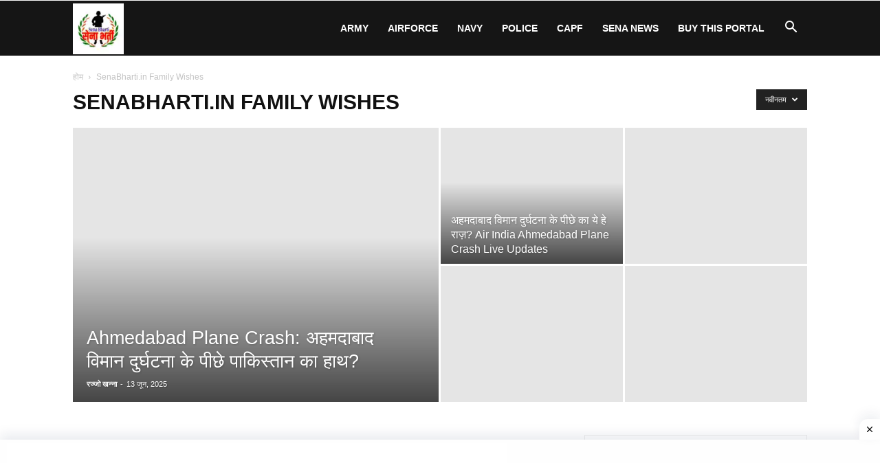

--- FILE ---
content_type: text/html; charset=UTF-8
request_url: https://senabharti.in/category/senabharti-in-family-wishes/
body_size: 33500
content:
<!doctype html >
<!--[if IE 8]><html class="ie8" lang="en"> <![endif]-->
<!--[if IE 9]><html class="ie9" lang="en"> <![endif]-->
<!--[if gt IE 8]><!--><html lang="hi-IN" prefix="og: https://ogp.me/ns#"> <!--<![endif]--><head><script data-no-optimize="1">var litespeed_docref=sessionStorage.getItem("litespeed_docref");litespeed_docref&&(Object.defineProperty(document,"referrer",{get:function(){return litespeed_docref}}),sessionStorage.removeItem("litespeed_docref"));</script> <title>SenaBharti.in Family Wishes &raquo; 22 जनवरी, 2026</title><meta charset="UTF-8" /><meta name="viewport" content="width=device-width, initial-scale=1.0"><link rel="pingback" href="https://senabharti.in/xmlrpc.php" /><link rel="manifest" href="/superpwa-manifest.json"><meta name="theme-color" content="#D5E0EB"><link rel="icon" type="image/png" href="https://senabharti.in/wp-content/uploads/Senabharti.in-96-logo.webp"><meta name="robots" content="follow, index, max-snippet:-1, max-video-preview:-1, max-image-preview:large"/><link rel="canonical" href="https://senabharti.in/category/senabharti-in-family-wishes/" /><meta property="og:locale" content="hi_IN" /><meta property="og:type" content="article" /><meta property="og:title" content="SenaBharti.in Family Wishes &raquo; 22 जनवरी, 2026" /><meta property="og:url" content="https://senabharti.in/category/senabharti-in-family-wishes/" /><meta property="og:site_name" content="SenaBharti.in" /><meta property="article:publisher" content="https://www.facebook.com/SenaBharti1" /><meta property="og:image" content="https://senabharti.in/wp-content/uploads/2021/09/SEna-bharti-socal-media.jpg" /><meta property="og:image:secure_url" content="https://senabharti.in/wp-content/uploads/2021/09/SEna-bharti-socal-media.jpg" /><meta property="og:image:width" content="1120" /><meta property="og:image:height" content="630" /><meta property="og:image:alt" content="Sena bharti social media" /><meta property="og:image:type" content="image/jpeg" /><meta name="twitter:card" content="summary_large_image" /><meta name="twitter:title" content="SenaBharti.in Family Wishes &raquo; 22 जनवरी, 2026" /><meta name="twitter:site" content="@Senabharti1" /><meta name="twitter:image" content="https://senabharti.in/wp-content/uploads/2021/09/SEna-bharti-socal-media.jpg" /><meta name="twitter:label1" content="Items" /><meta name="twitter:data1" content="2" /> <script type="application/ld+json" class="rank-math-schema-pro">{"@context":"https://schema.org","@graph":[{"@type":"Place","@id":"https://senabharti.in/#place","geo":{"@type":"GeoCoordinates","latitude":"25.4529334","longitude":" 81.8348882"},"hasMap":"https://www.google.com/maps/search/?api=1&amp;query=25.4529334, 81.8348882","address":{"@type":"PostalAddress","addressLocality":"Prayagraj","addressRegion":"Uttar Pradesh","addressCountry":"India","streetAddress":"Civil Lines","postalCode":"209601"}},{"@type":"EmploymentAgency","@id":"https://senabharti.in/#organization","name":"SenaBharti.in","url":"https://senabharti.in","sameAs":["https://www.facebook.com/SenaBharti1","https://twitter.com/Senabharti1","https://gravatar.com/senabhartiin","https://senabhartiupdate.blogspot.com/","https://www.linkedin.com/in/sena-bharti/","https://senabharti1.tumblr.com/","https://www.youtube.com/c/MyNaukriSupport"],"email":"senabharti.in@gmail.com","address":{"@type":"PostalAddress","addressLocality":"Prayagraj","addressRegion":"Uttar Pradesh","addressCountry":"India","streetAddress":"Civil Lines","postalCode":"209601"},"logo":{"@type":"ImageObject","@id":"https://senabharti.in/#logo","url":"https://senabharti.in/wp-content/uploads/2021/08/img-logo-sena-bharti.png","contentUrl":"https://senabharti.in/wp-content/uploads/2021/08/img-logo-sena-bharti.png","caption":"SenaBharti.in","inLanguage":"hi-IN","width":"583","height":"428"},"priceRange":"00","description":"SenaBharti.in \u090f\u0915 \u0939\u093f\u0902\u0926\u0940 \u092c\u094d\u0932\u0949\u0917 \u0939\u0948 \u091c\u093f\u0938\u0947 Ex\u2011Servicemen \u0914\u0930 Defence Experts \u091a\u0932\u093e\u0924\u0947 \u0939\u0948\u0902\u0964 \u092f\u0939\u093e\u0901 Army, Police \u0914\u0930 Govt Jobs \u0915\u0940 \u092d\u0930\u094b\u0938\u0947\u092e\u0902\u0926 \u091c\u093e\u0928\u0915\u093e\u0930\u0940 \u0939\u093f\u0902\u0926\u0940 \u092e\u0947\u0902 \u092e\u093f\u0932\u0924\u0940 \u0939\u0948\u0964 \u2018\u0906\u092a\u0915\u0940 \u0928\u094c\u0915\u0930\u0940 \u2014 \u0939\u092e\u093e\u0930\u0940 \u091c\u093f\u092e\u094d\u092e\u0947\u0926\u093e\u0930\u0940\u2019 \u092f\u0939\u0940 \u0939\u092e\u093e\u0930\u093e \u092e\u093f\u0936\u0928 \u0939\u0948\u0964","foundingDate":"2020","location":{"@id":"https://senabharti.in/#place"},"image":{"@id":"https://senabharti.in/#logo"}},{"@type":"WebSite","@id":"https://senabharti.in/#website","url":"https://senabharti.in","name":"SenaBharti.in","alternateName":"Sena Bharti Hindi Blog","publisher":{"@id":"https://senabharti.in/#organization"},"inLanguage":"hi-IN"},{"@type":"CollectionPage","@id":"https://senabharti.in/category/senabharti-in-family-wishes/#webpage","url":"https://senabharti.in/category/senabharti-in-family-wishes/","name":"SenaBharti.in Family Wishes &raquo; 22 \u091c\u0928\u0935\u0930\u0940, 2026","isPartOf":{"@id":"https://senabharti.in/#website"},"inLanguage":"hi-IN"}]}</script> <link rel='dns-prefetch' href='//www.googletagmanager.com' /><link rel='dns-prefetch' href='//fonts.googleapis.com' /><link rel="alternate" type="application/rss+xml" title="SenaBharti.in » Army, Navy, Airforce, Police.... &raquo; फ़ीड" href="https://senabharti.in/feed/" /><link rel="alternate" type="application/rss+xml" title="SenaBharti.in » Army, Navy, Airforce, Police.... &raquo; टिप्पणी फ़ीड" href="https://senabharti.in/comments/feed/" /><link rel="alternate" type="application/rss+xml" title="SenaBharti.in » Army, Navy, Airforce, Police.... &raquo; SenaBharti.in Family Wishes श्रेणी फ़ीड" href="https://senabharti.in/category/senabharti-in-family-wishes/feed/" /><style id="litespeed-ucss">:root{--wp--preset--aspect-ratio--square:1;--wp--preset--aspect-ratio--4-3:4/3;--wp--preset--aspect-ratio--3-4:3/4;--wp--preset--aspect-ratio--3-2:3/2;--wp--preset--aspect-ratio--2-3:2/3;--wp--preset--aspect-ratio--16-9:16/9;--wp--preset--aspect-ratio--9-16:9/16;--wp--preset--color--black:#000000;--wp--preset--color--cyan-bluish-gray:#abb8c3;--wp--preset--color--white:#ffffff;--wp--preset--color--pale-pink:#f78da7;--wp--preset--color--vivid-red:#cf2e2e;--wp--preset--color--luminous-vivid-orange:#ff6900;--wp--preset--color--luminous-vivid-amber:#fcb900;--wp--preset--color--light-green-cyan:#7bdcb5;--wp--preset--color--vivid-green-cyan:#00d084;--wp--preset--color--pale-cyan-blue:#8ed1fc;--wp--preset--color--vivid-cyan-blue:#0693e3;--wp--preset--color--vivid-purple:#9b51e0;--wp--preset--gradient--vivid-cyan-blue-to-vivid-purple:linear-gradient(135deg,rgba(6,147,227,1) 0%,rgb(155,81,224) 100%);--wp--preset--gradient--light-green-cyan-to-vivid-green-cyan:linear-gradient(135deg,rgb(122,220,180) 0%,rgb(0,208,130) 100%);--wp--preset--gradient--luminous-vivid-amber-to-luminous-vivid-orange:linear-gradient(135deg,rgba(252,185,0,1) 0%,rgba(255,105,0,1) 100%);--wp--preset--gradient--luminous-vivid-orange-to-vivid-red:linear-gradient(135deg,rgba(255,105,0,1) 0%,rgb(207,46,46) 100%);--wp--preset--gradient--very-light-gray-to-cyan-bluish-gray:linear-gradient(135deg,rgb(238,238,238) 0%,rgb(169,184,195) 100%);--wp--preset--gradient--cool-to-warm-spectrum:linear-gradient(135deg,rgb(74,234,220) 0%,rgb(151,120,209) 20%,rgb(207,42,186) 40%,rgb(238,44,130) 60%,rgb(251,105,98) 80%,rgb(254,248,76) 100%);--wp--preset--gradient--blush-light-purple:linear-gradient(135deg,rgb(255,206,236) 0%,rgb(152,150,240) 100%);--wp--preset--gradient--blush-bordeaux:linear-gradient(135deg,rgb(254,205,165) 0%,rgb(254,45,45) 50%,rgb(107,0,62) 100%);--wp--preset--gradient--luminous-dusk:linear-gradient(135deg,rgb(255,203,112) 0%,rgb(199,81,192) 50%,rgb(65,88,208) 100%);--wp--preset--gradient--pale-ocean:linear-gradient(135deg,rgb(255,245,203) 0%,rgb(182,227,212) 50%,rgb(51,167,181) 100%);--wp--preset--gradient--electric-grass:linear-gradient(135deg,rgb(202,248,128) 0%,rgb(113,206,126) 100%);--wp--preset--gradient--midnight:linear-gradient(135deg,rgb(2,3,129) 0%,rgb(40,116,252) 100%);--wp--preset--font-size--small:11px;--wp--preset--font-size--medium:20px;--wp--preset--font-size--large:32px;--wp--preset--font-size--x-large:42px;--wp--preset--font-size--regular:15px;--wp--preset--font-size--larger:50px;--wp--preset--spacing--20:0.44rem;--wp--preset--spacing--30:0.67rem;--wp--preset--spacing--40:1rem;--wp--preset--spacing--50:1.5rem;--wp--preset--spacing--60:2.25rem;--wp--preset--spacing--70:3.38rem;--wp--preset--spacing--80:5.06rem;--wp--preset--shadow--natural:6px 6px 9px rgba(0, 0, 0, 0.2);--wp--preset--shadow--deep:12px 12px 50px rgba(0, 0, 0, 0.4);--wp--preset--shadow--sharp:6px 6px 0px rgba(0, 0, 0, 0.2);--wp--preset--shadow--outlined:6px 6px 0px -3px rgba(255, 255, 255, 1), 6px 6px rgba(0, 0, 0, 1);--wp--preset--shadow--crisp:6px 6px 0px rgba(0, 0, 0, 1);--td_theme_color:#4db2ec;--td_grid_border_color:#ededed;--td_black:#222;--td_text_color:#111;--td_default_google_font_1:'Open Sans', 'Open Sans Regular', sans-serif;--td_default_google_font_2:'Roboto', sans-serif}@font-face{font-family:"multipurpose";src:url(/wp-content/plugins/td-composer/td-multi-purpose/images/icons/multipurpose.eot?2);src:url(/wp-content/plugins/td-composer/td-multi-purpose/images/icons/multipurpose.eot?2#iefix)format("embedded-opentype"),url(/wp-content/plugins/td-composer/td-multi-purpose/images/icons/multipurpose.woff?2)format("woff"),url(/wp-content/plugins/td-composer/td-multi-purpose/images/icons/multipurpose.ttf?2)format("truetype"),url(/wp-content/plugins/td-composer/td-multi-purpose/images/icons/multipurpose.svg?2#wpion)format("svg");font-weight:400;font-style:normal}body{font-family:Verdana,BlinkMacSystemFont,-apple-system,"Segoe UI",Roboto,Oxygen,Ubuntu,Cantarell,"Open Sans","Helvetica Neue",sans-serif;font-size:14px;line-height:21px}a{color:var(--td_theme_color,#4db2ec);text-decoration:none;background-color:#fff0}strong{font-weight:700}img{max-width:100%;height:auto}svg:not(:root){overflow:hidden}input{color:inherit;font:inherit;margin:0;line-height:normal}input::-moz-focus-inner{border:0;padding:0}ul{padding:0}*,:after,:before{-webkit-box-sizing:border-box;-moz-box-sizing:border-box;box-sizing:border-box}.td-category-grid,.td-main-content-wrap{background-color:#fff}.td-container{width:1068px;margin-right:auto;margin-left:auto}.td-container:after,.td-container:before{display:table;content:"";line-height:0}.td-container:after{clear:both}.td-pb-row{*zoom:1;margin-right:-24px;margin-left:-24px;position:relative}.td-pb-row:after,.td-pb-row:before{display:table;content:""}.td-pb-row:after{clear:both}.td-pb-row [class*=td-pb-span]{display:block;min-height:1px;float:left;padding-right:24px;padding-left:24px;position:relative}@media (min-width:1019px) and (max-width:1140px){.td-pb-row [class*=td-pb-span]{padding-right:20px;padding-left:20px}}@media (min-width:768px) and (max-width:1018px){.td-pb-row [class*=td-pb-span]{padding-right:14px;padding-left:14px}}@media (max-width:767px){.td-pb-row [class*=td-pb-span]{padding-right:0;padding-left:0;float:none;width:100%}}.td-ss-main-sidebar{-webkit-backface-visibility:hidden;-webkit-perspective:1000}.td-pb-span3{width:25%}.td-pb-span4{width:33.33333333%}.td-pb-span8{width:66.66666667%}.td-pb-span9{width:75%}.sf-menu ul li,.td-block-span12,.td-pb-span12,table{width:100%}@media (min-width:1019px) and (max-width:1140px){.td-container{width:980px}.td-pb-row{margin-right:-20px;margin-left:-20px}}@media (min-width:768px) and (max-width:1018px){.td-container{width:740px}.td-pb-row{margin-right:-14px;margin-left:-14px}}@media (max-width:767px){.td-container{width:100%;padding-left:20px;padding-right:20px}.td-pb-row{width:100%;margin-left:0;margin-right:0}}.td-header-wrap{position:relative;z-index:2000}.td-header-row{*zoom:1;font-family:var(--td_default_google_font_1,'Open Sans','Open Sans Regular',sans-serif)}.td-header-row:after,.td-header-row:before{display:table;content:""}.td-header-row:after{clear:both}.td-header-row [class*=td-header-sp]{display:block;min-height:1px;float:left;padding-right:24px;padding-left:24px}@media (min-width:1019px) and (max-width:1140px){.td-header-row [class*=td-header-sp]{padding-right:20px;padding-left:20px}}@media (min-width:768px) and (max-width:1018px){.td-header-row [class*=td-header-sp]{padding-right:14px;padding-left:14px}}@media (max-width:767px){.td-header-row [class*=td-header-sp]{padding-right:0;padding-left:0;float:none;width:100%}#td-header-search-button{display:none}}#td-header-search-button-mob{display:none}@media (max-width:767px){#td-header-search-button-mob{display:block}}@media (min-width:768px){.td-drop-down-search .td-search-form{margin:20px}}.td-header-wrap .td-drop-down-search{position:absolute;top:100%;right:0;visibility:hidden;opacity:0;-webkit-transition:all .4s ease;transition:all .4s ease;transform:translate3d(0,20px,0);-webkit-transform:translate3d(0,20px,0);background-color:#fff;-webkit-box-shadow:0 2px 6px rgb(0 0 0/.2);box-shadow:0 2px 6px rgb(0 0 0/.2);border-top:0;width:342px;pointer-events:none}.td-header-wrap .td-drop-down-search .btn{position:absolute;height:32px;min-width:67px;line-height:17px;padding:7px 15px 8px;text-shadow:none;vertical-align:top;right:20px;margin:0!important;-webkit-transition:background-color .4s;transition:background-color .4s}.td-header-wrap .td-drop-down-search .btn:hover{background-color:var(--td_theme_color,#4db2ec)}.td-header-wrap .td-drop-down-search:before{position:absolute;top:-9px;right:19px;display:block;content:"";width:0;height:0;border-style:solid;border-width:0 5.5px 6px;border-color:#fff0 #fff0 var(--td_theme_color,#4db2ec) #fff0}.sf-menu>li>a:after,.td-header-wrap .td-drop-down-search:after{content:"";height:3px;position:absolute;left:0;right:0;margin:0 auto}.td-header-wrap .td-drop-down-search:after{top:-3px;display:block}.td-header-wrap #td-header-search{width:235px;height:32px;margin:0;border-right:0;line-height:17px;border-color:#eaeaea!important}@media (max-width:767px){.td-header-wrap #td-header-search{width:91%;font-size:16px}}.td-header-menu-wrap-full{z-index:9998;position:relative}@media (max-width:767px){.td-header-wrap .td-header-main-menu,.td-header-wrap .td-header-menu-wrap,.td-header-wrap .td-header-menu-wrap-full{background-color:var(--td_mobile_menu_color,#222222)!important;height:54px!important}.header-search-wrap .td-icon-search{color:var(--td_mobile_icons_color,#ffffff)!important}}.td-header-wrap .td-header-menu-wrap-full{background-color:#fff}.td-header-main-menu{position:relative;z-index:999;padding-right:48px}@media (max-width:767px){.td-header-main-menu{padding-right:64px;padding-left:2px}}.sf-menu,.sf-menu li,.sf-menu ul{margin:0;list-style:none}@media (max-width:767px){.sf-menu{display:none}}.sf-menu ul{position:absolute;top:-999em;width:10em}.sf-menu>li.td-normal-menu>ul.sub-menu{left:-15px}@media (min-width:768px) and (max-width:1018px){.sf-menu>li.td-normal-menu>ul.sub-menu{left:-5px}}.sf-menu li:hover{visibility:inherit}.sf-menu li{float:left;position:relative}.sf-menu .td-menu-item>a{display:block;position:relative}.sf-menu li:hover ul{left:0;top:auto;z-index:99}ul.sf-menu li:hover li ul{top:-999em}ul.sf-menu li li:hover ul{left:10em;top:0!important}.sf-menu>li>a{padding:0 14px;line-height:48px;font-size:14px;color:#000;font-weight:700;text-transform:uppercase;-webkit-backface-visibility:hidden}@media (min-width:768px) and (max-width:1018px){.sf-menu>li>a{padding:0 9px;font-size:11px}}.sf-menu>li>a:hover{z-index:999;background-color:#fff0}.sf-menu>li>a:after{background-color:#fff0;width:0;bottom:0;-webkit-transform:translate3d(0,0,0);transform:translate3d(0,0,0);-webkit-transition:width .2s ease;transition:width .2s ease}.sf-menu>li:hover>a:after,.td-header-wrap .td-drop-down-search:after{background-color:var(--td_theme_color,#4db2ec);width:100%}#td-header-menu{display:inline-block;vertical-align:top}.td-normal-menu ul{box-shadow:1px 1px 4px rgb(0 0 0/.15)}.sf-menu .td-normal-menu ul{padding:15px 0}@media (min-width:768px) and (max-width:1018px){.sf-menu .td-normal-menu ul{padding:8px 0}}.sf-menu .td-normal-menu ul ul{margin:-15px 0}@media (min-width:768px) and (max-width:1018px){.sf-menu .td-normal-menu ul ul{margin:-8px 0}}.sf-menu ul{background-color:#fff}.sf-menu ul .td-menu-item>a{padding:7px 30px;font-size:12px;line-height:20px;color:#111}@media (min-width:768px) and (max-width:1018px){.sf-menu ul .td-menu-item>a{padding:5px 16px 6px;font-size:11px}}.sf-menu ul .td-menu-item>a:hover{color:var(--td_theme_color,#4db2ec)}.sf-menu a:active,.sf-menu a:focus,.sf-menu a:hover,.sf-menu li:hover,a:active,a:focus,input:focus,input[type]:focus{outline:0}.sf-menu .sub-menu{-webkit-backface-visibility:hidden}.header-search-wrap{position:absolute;top:0;right:0;z-index:999}.header-search-wrap .td-icon-search{display:inline-block;font-size:19px;width:48px;line-height:48px;text-align:center}@media (min-width:768px) and (max-width:1018px){.header-search-wrap .td-icon-search{font-size:15px}}@media (max-width:767px){.header-search-wrap .td-icon-search{height:54px;width:54px;line-height:54px;font-size:22px;margin-right:2px}}#td-outer-wrap{overflow:hidden}@media (max-width:767px){#td-outer-wrap{margin:auto;width:100%;-webkit-transition:transform .7s ease;transition:transform .7s ease;-webkit-transform-origin:50% 200px 0;transform-origin:50% 200px 0}}#td-top-mobile-toggle{display:none}@media (max-width:767px){#td-top-mobile-toggle{display:inline-block;position:relative}}#td-top-mobile-toggle a{display:inline-block}#td-top-mobile-toggle i{font-size:27px;width:64px;line-height:54px;height:54px;display:inline-block;padding-top:1px;color:var(--td_mobile_icons_color,#ffffff)}#td-mobile-nav,.td-menu-background{position:fixed;width:100%;top:0;z-index:9999;visibility:hidden}.td-menu-background{background-repeat:var(--td_mobile_background_repeat,no-repeat);background-size:var(--td_mobile_background_size,cover);background-position:var(--td_mobile_background_size,center top);display:block;height:113%;transform:translate3d(-100%,0,0);-webkit-transform:translate3d(-100%,0,0)}.td-menu-background:before,.td-search-background:before{content:"";width:100%;height:100%;position:absolute;top:0;left:0;opacity:.98;background:#313b45;background:-webkit-gradient(left top,left bottom,color-stop(0%,var(--td_mobile_gradient_one_mob,#313b45)),color-stop(100%,var(--td_mobile_gradient_two_mob,#3393b8)));background:linear-gradient(to bottom,var(--td_mobile_gradient_one_mob,#313b45) 0%,var(--td_mobile_gradient_two_mob,#3393b8) 100%)}#td-mobile-nav{padding:0;height:calc(100% + 1px);transform:translate3d(-99%,0,0);-webkit-transform:translate3d(-99%,0,0);left:-1%;font-family:-apple-system,".SFNSText-Regular","San Francisco","Roboto","Segoe UI","Helvetica Neue","Lucida Grande",sans-serif;height:1px;overflow:hidden}#td-mobile-nav .td-menu-socials{padding:0 65px 0 20px;overflow:hidden;height:60px}.td-mobile-close{position:absolute;right:1px;top:0;z-index:1000}.td-mobile-close .td-icon-close-mobile{height:70px;width:70px;line-height:70px;font-size:21px;color:var(--td_mobile_text_color,#ffffff);top:4px;position:relative}.td-mobile-content{padding:20px 20px 0}.td-mobile-container{padding-bottom:20px;position:relative;opacity:1}.td-mobile-content ul{list-style:none;margin:0;padding:0}.td-mobile-content li{float:none;margin-left:0;-webkit-touch-callout:none;-webkit-user-select:none;user-select:none}.td-mobile-content li a{display:block;line-height:21px;font-size:21px;color:var(--td_mobile_text_color,#ffffff);margin-left:0;padding:12px 30px 12px 12px;font-weight:700}.td-mobile-content .td-icon-menu-right{display:none;position:absolute;cursor:pointer;top:10px;right:-4px;z-index:1000;font-size:14px;padding:6px 12px;float:right;color:var(--td_mobile_text_color,#ffffff);-webkit-transform-origin:50% 48%0;transform-origin:50% 48%0;-webkit-transition:transform .3s ease;transition:transform .3s ease;transform:rotate(-90deg);-webkit-transform:rotate(-90deg)}.td-mobile-content .td-icon-menu-right:before{content:""}.td-mobile-content .sub-menu{max-height:0;overflow:hidden;opacity:0;-webkit-transition:max-height .5s cubic-bezier(.77,0,.175,1),opacity .5s cubic-bezier(.77,0,.175,1);transition:max-height .5s cubic-bezier(.77,0,.175,1),opacity .5s cubic-bezier(.77,0,.175,1)}.td-mobile-content .sub-menu .td-icon-menu-right{font-size:11px;right:-2px;top:8px;color:var(--td_mobile_text_color,#ffffff)}.td-mobile-content .sub-menu a{padding:9px 26px 9px 36px!important;line-height:19px;font-size:16px;font-weight:400}.td-mobile-content .sub-menu .sub-menu a{padding-left:55px!important}.td-mobile-content .menu-item-has-children a{width:100%;z-index:1}.td-search-background,.td-search-wrap-mob{top:0;width:100%;z-index:9999;visibility:hidden}.td-search-wrap-mob,.td-search-wrap-mob #td-header-search-mob{color:var(--td_mobile_text_color,#ffffff);padding:0;text-align:center}.td-search-wrap-mob{position:absolute;height:auto;font-family:-apple-system,".SFNSText-Regular","San Francisco","Roboto","Segoe UI","Helvetica Neue","Lucida Grande",sans-serif}.td-search-wrap-mob .td-drop-down-search{opacity:0;visibility:hidden;-webkit-transition:all .5s ease 0s;transition:all .5s ease 0s;-webkit-backface-visibility:hidden;position:relative}.td-search-wrap-mob #td-header-search-mob{font-weight:700;font-size:26px;height:40px;line-height:36px;border:0;background:#fff0;outline:0;margin:8px 0}.td-search-wrap-mob .td-search-input{margin:0 5%;position:relative}.td-search-wrap-mob .td-search-input span{opacity:.8;font-size:12px}.td-search-wrap-mob .td-search-input:after,.td-search-wrap-mob .td-search-input:before{content:"";position:absolute;display:block;width:100%;height:1px;background-color:var(--td_mobile_text_color,#ffffff);bottom:0;left:0;opacity:.2}.td-search-wrap-mob .td-search-input:after{opacity:.8;transform:scaleX(0);-webkit-transform:scaleX(0);-webkit-transition:transform .5s ease .8s;transition:transform .5s ease .8s}.td-search-wrap-mob .td-search-form{margin-bottom:30px}.td-search-background{background-repeat:no-repeat;background-size:cover;background-position:center top;position:fixed;display:block;height:113%;-webkit-transition:all .5s cubic-bezier(.79,.14,.15,.86);transition:all .5s cubic-bezier(.79,.14,.15,.86);transform:translate3d(100%,0,0);-webkit-transform:translate3d(100%,0,0)}.td-search-close{text-align:right;z-index:1000}.td-search-close .td-icon-close-mobile{height:70px;width:70px;line-height:70px;font-size:21px;color:var(--td_mobile_text_color,#ffffff);position:relative;top:4px;right:0}.td-login-inputs{position:relative}ins{background:#fff;text-decoration:none}ul li{line-height:24px;margin-left:21px}table td{border:1px solid var(--td_grid_border_color,#ededed);padding:2px 8px}h1{color:var(--td_text_color,#111111);line-height:40px}h1,h3,h4,input[type=submit]{font-family:var(--td_default_google_font_2,'Roboto',sans-serif)}h1,h3,h4{font-weight:400}h3,h4{margin:6px 0}h3,h3>a,h4{color:var(--td_text_color,#111111)}h3{font-size:22px;line-height:30px;margin-top:27px;margin-bottom:17px}h4{font-size:19px;line-height:29px;margin-top:24px;margin-bottom:14px}input[type=submit]{font-size:13px;background-color:var(--td_black,#222222);border-radius:0;color:#fff;border:0;padding:8px 15px;font-weight:500;-webkit-transition:background-color .4s;transition:background-color .4s}.td-header-style-6 .black-menu .sf-menu>li>a:hover,input[type=submit]:hover{background-color:var(--td_theme_color,#4db2ec)}input[type=text]{font-size:12px;line-height:21px;color:#444;border:1px solid #e1e1e1;width:100%;max-width:100%;height:34px;padding:3px 9px}@media (max-width:767px){input[type=text]{font-size:16px}}input[type=text]:active,input[type=text]:focus{border-color:#b0b0b0!important}input[type=password]{width:100%;position:relative;top:0;display:inline-table;vertical-align:middle;font-size:12px;line-height:21px;color:#444;border:1px solid #ccc;max-width:100%;height:34px;padding:3px 9px;margin-bottom:10px}@media (max-width:767px){input[type=password]{font-size:16px}}.entry-title a:hover,.td_block_wrap a:hover,.widget a:hover{text-decoration:none!important}.td_module_wrap{position:relative;padding-bottom:35px}.td_module_wrap .entry-title{font-size:21px;line-height:25px;margin:0 0 6px}.td_module_wrap:hover .entry-title a{color:var(--td_theme_color,#4db2ec)}.entry-title{word-wrap:break-word}.td-module-thumb{position:relative;margin-bottom:13px}.td-module-thumb .entry-thumb,aside,figure{display:block}.td-module-meta-info{font-family:var(--td_default_google_font_1,'Open Sans','Open Sans Regular',sans-serif);font-size:11px;margin-bottom:7px;line-height:1;min-height:17px}.td-post-author-name,.td-post-date{display:inline-block;position:relative;top:2px}.td-post-author-name{font-weight:700}.td-post-author-name a{color:#000}.td-post-author-name span{color:#ccc;margin:0 2px;font-weight:400}.td-post-date{color:#767676}.block-title{font-family:var(--td_default_google_font_2,'Roboto',sans-serif);font-size:14px;line-height:1;margin-top:0;margin-bottom:26px;border-bottom:2px solid var(--td_header_color,var(--td_black,#222222))}.block-title>span{line-height:17px;padding:7px 12px 4px;background-color:var(--td_header_color,var(--td_black,#222222));color:var(--td_text_header_color,#ffffff)}.block-title>span,.td-block-title span{display:inline-block}.td-page-title{font-size:30px;line-height:38px;margin:-9px 0 19px;color:var(--td_page_title_color,var(--td_text_color,#111111))}@media (min-width:768px) and (max-width:1018px){body .td-page-title{font-size:26px;line-height:34px;margin:-2px 0 19px}}@media (max-width:767px){body .td-page-title{font-size:24px;line-height:32px}}.td-main-content-wrap{padding-bottom:40px}@media (max-width:767px){.td-main-content-wrap{padding-bottom:26px}}.td-ss-main-sidebar{perspective:unset!important}.td-crumb-container{min-height:35px;margin-bottom:9px;padding-top:21px}@media (min-width:768px) and (max-width:1018px){.td-crumb-container{padding-top:16px}}@media (max-width:767px){.td-crumb-container{padding-top:11px}}.entry-crumbs{font-family:var(--td_default_google_font_1,'Open Sans','Open Sans Regular',sans-serif);font-size:12px;color:#c3c3c3;line-height:18px;padding-top:1px;padding-bottom:2px}.entry-crumbs a{color:#c3c3c3}.entry-crumbs a:hover{color:#777}.entry-crumbs .td-bread-sep{font-size:8px;margin:0 5px}@font-face{font-family:"newspaper";src:url(/wp-content/themes/Newspaper/images/icons/newspaper.eot?24);src:url(/wp-content/themes/Newspaper/images/icons/newspaper.eot?24#iefix)format("embedded-opentype"),url(/wp-content/themes/Newspaper/images/icons/newspaper.woff?24)format("woff"),url(/wp-content/themes/Newspaper/images/icons/newspaper.ttf?24)format("truetype"),url(/wp-content/themes/Newspaper/images/icons/newspaper.svg?24#newspaper)format("svg");font-weight:400;font-style:normal;font-display:swap}[class*=" td-icon-"]:before,[class^=td-icon-]:before{font-family:"newspaper";speak:none;font-style:normal;font-weight:400;font-variant:normal;text-transform:none;line-height:1;text-align:center;-webkit-font-smoothing:antialiased;-moz-osx-font-smoothing:grayscale}[class*=td-icon-]{line-height:1;text-align:center;display:inline-block}.td-icon-right:before{content:""}.td-icon-menu-down:before{content:""}.td-icon-menu-up:before{content:""}.td-icon-search:before{content:""}.td-icon-menu-right:before{content:""}.td-icon-mobile:before{content:""}.td-icon-close-mobile:before{content:""}.td-icon-modal-back:before{content:""}.widget{font-family:var(--td_default_google_font_1,'Open Sans','Open Sans Regular',sans-serif);margin-bottom:38px}.widget a{color:#111}.widget ul{list-style:none;box-shadow:none}.widget li{line-height:30px;list-style:none;margin-left:12px}.widget .block-title{margin-bottom:13px}.widget_categories li .td-cat-no{float:right;margin-right:10px}@media print{body,html{background-color:#fff;color:#000;margin:0;padding:0}body{width:80%;margin:0 auto;zoom:80%}img{max-width:100%;display:block;text-align:center;margin-left:auto;margin-right:auto}h1,h3,h4{page-break-after:avoid}li,ul{page-break-inside:avoid}table,td,tr{page-break-before:avoid}.td_block_wrap:not(.tdb_breadcrumbs):not(.tdb_header_logo):not(.tdb_single_categories):not(.tdb-single-title):not(.tdb_single_author):not(.tdb_single_date):not(.tdb_single_comments_count):not(.tdb_single_post_views):not(.tdb_single_featured_image):not(.tdb_single_content):not(.td_woo_breadcrumbs):not(.td-woo-product-title):not(.td_woo_product_description):not(.td_woo_add_to_cart):not(.td_woo_product_sku):not(.td_woo_product_image):not(.td_woo_product_tabs):not(.td_woo_product_categories):not(.td_woo_product_tags):not(.td_woo_product_image_bg):not(.td_woo_product_price):not(.td_woo_product_rating){display:none!important}.td-main-content{width:100%!important}}@media (max-width:767px){.td-sub-footer-container{text-align:center;padding:6px 0}}@media (max-width:767px){.td-sub-footer-copy{float:none!important}}@media (max-width:767px){.td-sub-footer-container .td-sub-footer-menu{float:none}}@media (min-width:1019px) and (max-width:1140px){.td-subfooter-menu{padding-right:40px}}@media (min-width:768px) and (max-width:1018px){.td-subfooter-menu{padding-right:48px}}@media (max-width:767px){.td-subfooter-menu{float:none}}.td-subfooter-menu li{display:inline-block;margin-left:0;line-height:18px}.td-subfooter-menu li a{margin-right:16px;line-height:18px;display:inline-block;color:#ccc}.td_block_wrap{margin-bottom:48px;position:relative;clear:both}@media (max-width:767px){.td_block_wrap{margin-bottom:32px}}.td-block-title-wrap{position:relative}@font-face{font-family:"newspaper-icons";src:url(/wp-content/plugins/td-composer/legacy/Newspaper/assets/images/icons/newspaper-icons.eot?1);src:url(/wp-content/plugins/td-composer/legacy/Newspaper/assets/images/icons/newspaper-icons.eot?1#iefix)format("embedded-opentype"),url(/wp-content/plugins/td-composer/legacy/Newspaper/assets/images/icons/newspaper-icons.woff?1)format("woff"),url(/wp-content/plugins/td-composer/legacy/Newspaper/assets/images/icons/newspaper-icons.ttf?1)format("truetype"),url(/wp-content/plugins/td-composer/legacy/Newspaper/assets/images/icons/newspaper-icons.svg?1#newspaper-icons)format("svg");font-weight:400;font-style:normal;font-display:swap}#login_pass,.mfp-hide{display:none!important}.white-popup-block{position:relative;margin:0 auto;max-width:500px;min-height:500px;font-family:var(--td_default_google_font_1,'Open Sans','Open Sans Regular',sans-serif);text-align:center;color:#fff;vertical-align:top;-webkit-box-shadow:0 0 20px 0 rgb(0 0 0/.2);box-shadow:0 0 20px 0 rgb(0 0 0/.2);padding:0 0 24px;overflow:hidden}.white-popup-block:after,.white-popup-block:before{content:"";width:100%;height:100%;position:absolute;top:0;left:0;display:block}.white-popup-block:after{background:var(--td_login_gradient_one,rgb(0 69 130 / .8));background:-webkit-gradient(left bottom,right top,color-stop(0%,var(--td_login_gradient_one,rgb(0 69 130 / .8))),color-stop(100%,var(--td_login_gradient_two,rgb(38 134 146 / .8))));background:linear-gradient(45deg,var(--td_login_gradient_one,rgb(0 69 130 / .8)) 0%,var(--td_login_gradient_two,rgb(38 134 146 / .8)) 100%);z-index:-2}.white-popup-block:before{background-repeat:var(--td_login_background_repeat,no-repeat);background-size:var(--td_login_background_size,cover);background-position:var(--td_login_background_position,top);opacity:var(--td_login_background_opacity,1);z-index:-3}.td-container-wrap{background-color:var(--td_container_transparent,#ffffff);margin-left:auto;margin-right:auto}.td-scroll-up{position:fixed;bottom:4px;right:5px;cursor:pointer;z-index:9999}.td-scroll-up[data-style=style1]{display:none;width:40px;height:40px;background-color:var(--td_theme_color,#4db2ec);transform:translate3d(0,70px,0);transition:transform .4s cubic-bezier(.55,0,.1,1) 0s}.td-scroll-up[data-style=style1] .td-icon-menu-up{position:relative;color:#fff;font-size:20px;display:block;text-align:center;width:40px;top:7px}.wpb_button{display:inline-block;font-family:var(--td_default_google_font_1,'Open Sans','Open Sans Regular',sans-serif);font-weight:600;line-height:24px;text-shadow:none;border:0;transition:none;border-radius:0;margin-bottom:21px}.wpb_button:hover{text-shadow:none;text-decoration:none!important}.widget{overflow:hidden}.td-sub-footer-container{background-color:#0d0d0d;color:#ccc;font-size:12px;font-family:var(--td_default_google_font_1,'Open Sans','Open Sans Regular',sans-serif)}@media (max-width:767px){.td-sub-footer-container{text-align:center;padding:6px 0}}.td-sub-footer-copy{line-height:20px;margin-top:8px;margin-bottom:8px}@media (max-width:767px){.td-sub-footer-copy{float:none!important}}.td-sub-footer-container .td-sub-footer-menu{float:right}@media (max-width:767px){.td-sub-footer-container .td-sub-footer-menu{float:none}}.td-subfooter-menu{display:inline-block;margin:7px 0;float:right}@media (min-width:1019px) and (max-width:1140px){.td-subfooter-menu{padding-right:40px}}@media (min-width:768px) and (max-width:1018px){.td-subfooter-menu{padding-right:48px}}@media (max-width:767px){.td-subfooter-menu{float:none}}.td-subfooter-menu li a:hover,.widget a:hover{color:var(--td_theme_color,#4db2ec)}.td-subfooter-menu li:last-child a{margin-right:0}body.td-animation-stack-type0 .td-animation-stack .entry-thumb{opacity:0}.wp-block-table td{padding:2px 8px}.clearfix{*zoom:1}.clearfix:after,.clearfix:before{display:table;content:"";line-height:0}.clearfix:after{clear:both}html{font-family:sans-serif;-ms-text-size-adjust:100%;-webkit-text-size-adjust:100%}body,figure{margin:0}a:active,a:hover{outline:0}h1{font-size:2em;margin:.67em 0}img{border:0}html input[type=button],input[type=submit]{-webkit-appearance:button;cursor:pointer}table{border-collapse:collapse;border-spacing:0}td{padding:0}.td-main-menu-logo{display:none;float:left;margin-right:10px;height:48px}@media (max-width:767px){.td-main-menu-logo{display:block;margin-right:0;height:0}}.td-main-menu-logo a{line-height:48px}.td-main-menu-logo img{padding:3px 0;position:relative;vertical-align:middle;max-height:48px;width:auto}@media (max-width:767px){.td-main-menu-logo img{margin:auto;bottom:0;top:0;left:0;right:0;position:absolute;padding:0}}@media (max-width:1140px){.td-main-menu-logo img{max-width:180px}}.td-visual-hidden{border:0;width:1px;height:1px;margin:-1px;overflow:hidden;padding:0;position:absolute}.td-header-style-6 .sf-menu>li>a:after,.td-logo-in-menu .td-sticky-disable.td-mobile-logo{display:none}@media (max-width:767px){.td-logo-in-menu .td-sticky-disable.td-mobile-logo{display:block}}.td-header-style-6 #td-header-menu,.td-logo-in-menu .td-sticky-disable.td-header-logo{display:block}@media (max-width:767px){.td-logo-in-menu .td-sticky-disable.td-header-logo{display:none}}.td-header-top-menu-full{position:relative;z-index:9999}@media (max-width:767px){.td-header-top-menu-full{display:none}}.td-header-style-6 .td-header-top-menu-full{background-color:#f9f9f9}.td-header-style-6 .td-header-top-menu-full .td-header-top-menu,.td-header-style-6 .td-header-top-menu-full a{color:#000}.td-header-style-6 .td-main-menu-logo{display:block;margin-right:42px;height:80px}@media (min-width:1019px) and (max-width:1140px){.td-header-style-6 .td-main-menu-logo{margin-right:20px}}@media (min-width:768px) and (max-width:1018px){.td-header-style-6 .td-main-menu-logo{margin-right:10px}}@media (max-width:767px){.td-header-style-6 .td-main-menu-logo{float:left;margin:0;display:inline;width:0;height:0}}.td-header-style-6 .td-main-menu-logo a{line-height:80px}.td-header-style-6 .td-main-menu-logo img{max-height:80px}@media (max-width:767px){.td-header-style-6 .td-main-menu-logo img{max-height:48px}}.td-header-style-6 .td-header-menu-wrap-full{background-color:#151515}.td-header-style-6 .sf-menu{float:right}.td-header-style-6 .header-search-wrap #td-header-search-button .td-icon-search,.td-header-style-6 .sf-menu>li>a{color:#fff;line-height:80px}@media (min-width:1019px) and (max-width:1140px){.td-header-style-6 .sf-menu>li>a{padding:0 12px}}@media (max-width:767px){.td-header-style-6 .td-header-main-menu{height:54px}}.td-header-top-menu{color:#fff;font-size:11px}.td-footer-wrapper a,.td-header-top-menu a{color:#fff}@media (min-width:1019px) and (max-width:1140px){.td-header-top-menu{overflow:visible}}.td-header-sp-top-menu{line-height:28px;padding:0!important;z-index:1000;float:left}@media (max-width:767px){.td-header-sp-top-menu{display:none!important}}.td-header-sp-top-widget{position:relative;line-height:28px;text-align:right;padding-left:0!important;padding-right:0!important}@media (max-width:767px){.td-header-sp-top-widget{width:100%;text-align:center}}.top-bar-style-1 .td-header-sp-top-widget{float:right}.td_module_6{padding-bottom:26px}.td_module_6 .td-module-thumb{position:absolute;left:0;top:0}@media (min-width:768px) and (max-width:1018px){.td_module_6 .td-module-thumb{width:80px}}.td_module_6 .item-details{margin-left:116px;min-height:70px}@media (min-width:768px) and (max-width:1018px){.td_module_6 .item-details{margin-left:95px;min-height:55px}}.td_module_6 .entry-title{font-size:14px;line-height:20px;margin-bottom:4px;font-weight:500}@media (min-width:768px) and (max-width:1140px){.td_module_6 .entry-title{font-size:12px;line-height:18px}}@media (max-width:767px){.td_module_6 .entry-title{font-size:14px}}.td_module_6 .td-module-meta-info{margin-bottom:0;min-height:0}.td_block_padding.td-column-1 .td-block-span12:last-child .td_module_wrap{padding-bottom:0}.td-hover-1 .td-big-grid-wrapper .entry-thumb{transition-timing-function:ease!important}.td-grid-style-1 .td-meta-info-container{bottom:0}.td-grid-style-1 .td-module-thumb a:last-child:before{bottom:0;content:"";display:block;height:70%;width:100%;position:absolute;z-index:1;background:-webkit-gradient(linear,left top,left bottom,color-stop(40%,#fff0),color-stop(100%,rgb(0 0 0/.7)));background:-webkit-linear-gradient(top,#fff0 40%,rgb(0 0 0/.7) 100%);background:linear-gradient(to bottom,#fff0 40%,rgb(0 0 0/.7) 100%)}@media (max-width:767px){.td-grid-style-1 .td-module-thumb a:last-child:before{height:130%!important}}.td-grid-style-1 .td-big-thumb .td-big-grid-meta{width:80%;margin:0 0 0 20px}@media (max-width:767px){.td-grid-style-1 .td-big-thumb .td-big-grid-meta{width:90%;margin-left:15px}}.td-grid-style-1 .td-big-thumb .entry-title{font-size:27px;font-weight:500;line-height:34px}@media (max-width:767px){.td-grid-style-1 .td-big-thumb .td-module-meta-info{margin-bottom:18px}}.td-grid-style-1 .td-small-thumb .td-big-grid-meta{margin:0 15px 11px}.td-grid-style-1 .td-small-thumb .entry-title{margin-top:2px;font-size:16px;line-height:21px;font-weight:500}.td-grid-style-1.td-hover-1 .td-module-thumb .entry-thumb{transition:transform .3s ease,opacity .3s;-webkit-transition:-webkit-transform .3s ease,opacity .3s}.td-grid-style-1.td-hover-1 .td-module-thumb a:last-child:before{bottom:0;content:"";display:block;height:100%;width:100%;position:absolute;-webkit-transition:background-color .3s ease;transition:background-color .3s ease}.td-grid-style-1.td-hover-1 .td-big-grid-post:hover .td-module-thumb .entry-thumb{transform:scale3d(1.1,1.1,1);-webkit-transform:scale3d(1.1,1.1,1);-moz-transform:scale3d(1.1,1.1,1) rotate(.02deg)}.td-grid-style-1.td-hover-1 .td-big-grid-post:hover .td-module-thumb a:last-child:before{background-color:rgb(0 0 0/.1)}.td-big-grid-post{position:relative;overflow:hidden}.td-big-grid-post .td-meta-info-container{position:absolute;pointer-events:none;z-index:1;width:100%}.td-big-grid-post .td-meta-align{pointer-events:none;width:100%}.td-big-grid-post .td-post-author-name a,.td-big-grid-post .td-post-author-name span,.td-big-grid-post .td-post-date{color:#fff;text-shadow:1px 1px 1px rgb(0 0 0/.3)}.td-big-grid-post .entry-title{margin:0;word-wrap:break-word}.td-big-grid-post .entry-title a{color:#fff;text-shadow:1px 1px 3px rgb(0 0 0/.2)}.td-big-grid-post .td-module-meta-info{margin:11px 0 20px 20px;min-height:0;z-index:1}@media (max-width:767px){.td-big-grid-post .td-module-meta-info{margin-left:17px}}.td-big-grid-post .td-post-author-name{pointer-events:auto}.td-big-grid-post .td-big-grid-meta{z-index:1}.td-big-grid-post.td-big-thumb .td-big-grid-meta{font-size:27px}@media (max-width:1140px){.td-big-grid-post.td-big-thumb .td-big-grid-meta .entry-title{line-height:1.3}}@media (min-width:1019px) and (max-width:1140px){.td-big-grid-post.td-big-thumb .td-big-grid-meta .entry-title{font-size:80%}}@media (min-width:768px) and (max-width:1018px){.td-big-grid-post.td-big-thumb .td-big-grid-meta .entry-title{font-size:16px}}@media (max-width:767px){.td-big-grid-post.td-big-thumb .td-big-grid-meta .entry-title{font-size:22px}}.td-big-grid-post.td-small-thumb .td-big-grid-meta{font-size:16px}@media (max-width:1140px){.td-big-grid-post.td-small-thumb .td-big-grid-meta .entry-title{line-height:1.4}}@media (min-width:1019px) and (max-width:1140px){.td-big-grid-post.td-small-thumb .td-big-grid-meta .entry-title{font-size:90%}}@media (min-width:768px) and (max-width:1018px){.td-big-grid-post.td-small-thumb .td-big-grid-meta .entry-title{font-size:80%}}@media (max-width:767px){.td-big-grid-post.td-small-thumb .td-big-grid-meta .entry-title{font-size:16px;line-height:21px}}.td-big-grid-post .td-module-thumb{overflow:hidden;margin:0}.td-big-grid-post .td-module-thumb img{max-width:none}@media (min-width:1019px) and (max-width:1140px){.td-big-grid-post .entry-thumb{width:100%}}@media (min-width:768px) and (max-width:1018px){.td-big-grid-post .entry-thumb{width:100%}}@media (max-width:767px){.td-big-grid-post .entry-thumb{width:100%}}.td-big-grid-post .td-module-thumb{background-color:#e5e5e5}.td-big-grid-post .td-post-author-name,.td-big-grid-post .td-post-date{top:0}@media (max-width:767px){.td_block_big_grid_1{margin-left:-20px;margin-right:-20px}.td_block_wrap .td-big-grid-wrapper .td-big-grid-scroll{overflow-x:auto;white-space:nowrap;font-size:0;overflow-y:hidden;padding-top:3px;z-index:0;-webkit-overflow-scrolling:touch;transform:translate3d(0,0,0)}.td_block_wrap .td-big-grid-wrapper .td-big-grid-scroll .td-big-grid-post{margin-left:3px;margin-right:0;margin-bottom:0}.td_block_wrap .td-big-grid-wrapper .td-big-grid-scroll .td-big-grid-post:first-child{margin-left:0}.td_block_wrap .td-big-grid-wrapper .td-big-grid-scroll .td-module-thumb{width:100%;height:170px}.td_block_wrap .td-big-grid-wrapper .td-big-grid-scroll .td-big-grid-post{display:inline-block;white-space:normal;float:none;vertical-align:top;width:80%}.td_block_wrap .td-big-grid-wrapper .td-big-grid-scroll.td-scroll-full .td-big-grid-post{width:100%}}.td_block_big_grid_1 .td-big-grid-post{float:left}.td_block_big_grid_1 .td-big-thumb{margin-right:3px}.td_block_big_grid_1 .td-big-thumb .td-module-thumb{width:532px;height:399px}@media (min-width:1019px) and (max-width:1140px){.td_block_big_grid_1 .td-big-thumb .td-module-thumb{width:504px;height:355px}}@media (min-width:768px) and (max-width:1018px){.td_block_big_grid_1 .td-big-thumb .td-module-thumb{width:374px;height:271px}}@media (max-width:767px){.td_block_big_grid_1 .td-big-thumb .td-module-thumb{width:100%;height:auto}}.td_block_big_grid_1 .td-small-thumb .td-module-thumb{width:265px;height:198px}@media (min-width:1019px) and (max-width:1140px){.td_block_big_grid_1 .td-small-thumb .td-module-thumb{width:235px;height:176px}}@media (min-width:768px) and (max-width:1018px){.td_block_big_grid_1 .td-small-thumb .td-module-thumb{width:180px;height:134px}}@media (max-width:767px){.td_block_big_grid_1 .td-big-grid-post-0{width:100%;float:none}}.td_block_big_grid_1 .td-big-grid-post-1,.td_block_big_grid_1 .td-big-grid-post-3{margin-right:3px}.td_block_big_grid_1 .td-big-grid-post-1,.td_block_big_grid_1 .td-big-grid-post-2{margin-bottom:3px}@media (max-width:767px){.td_block_big_grid_1 .td-module-empty{display:none!important}}.td_block_big_grid_1 .td-module-empty .td-module-thumb{width:265px;height:198px}@media (min-width:1019px) and (max-width:1140px){.td_block_big_grid_1 .td-module-empty .td-module-thumb{width:235px;height:176px}}@media (min-width:768px) and (max-width:1018px){.td_block_big_grid_1 .td-module-empty .td-module-thumb{width:180px;height:134px}}.td-pulldown-filter-list{display:none}.td-category-pulldown-filter:hover .td-pulldown-filter-list{display:block}.td-category-header{background-color:#fff;clear:both}.td-category-header .td-container{position:relative}.td-category-header .td-page-title{text-transform:uppercase;font-weight:700;margin-top:-2px;margin-bottom:0}.td-category-header .td-category-pulldown-filter{position:absolute;top:49px;right:0}@media (min-width:768px) and (max-width:1018px){.td-category-header .td-category-pulldown-filter{top:46px}}@media (max-width:767px){.td-category-header .td-category-pulldown-filter{top:50px;right:10px}}.td-category-header .td-pulldown-filter-display-option{background-color:#222;color:#fff;font-family:var(--td_default_google_font_2,'Roboto',sans-serif);text-transform:uppercase;cursor:pointer;padding:5px 13px 4px;font-size:11px;white-space:nowrap}.td-category-header .td-icon-menu-down{font-size:9px;margin-left:5px;position:relative;top:-1px}.td-category-header .td-pulldown-filter-list{position:absolute;z-index:2;right:0;background-color:#222;padding:6px 0;text-align:left;margin:4px 0 0;min-width:113px}.td-category-header .td-pulldown-filter-list a{background-color:transparent!important}.td-category-header .td-pulldown-filter-item{list-style:none;margin-left:0;line-height:1}.td-category-header .td-pulldown-category-filter-link{padding:0 13px;display:inline-block;font-size:10px;line-height:24px;width:100%;color:#fff;text-transform:none}.footer-text-wrap .footer-email-wrap a,.td-category-header .td-pulldown-category-filter-link:hover{color:var(--td_theme_color,#4db2ec)}@-moz-document url-prefix(){.td-category-header .td-pulldown-filter-display-option{padding:4px 13px 5px}}@media (max-width:767px){.category .td-crumb-container{margin-bottom:3px;padding-top:15px}.category .td-category-grid .td_block_wrap{padding-bottom:40px}}.td_category_template_1 .td-category-header{padding-bottom:18px}@media (max-width:1018px){.td_category_template_1 .td-category-header{padding-bottom:14px}}@media (max-width:767px){.td_category_template_1 .td-category-pulldown-filter{display:none}}.td-footer-wrapper{background-color:#222;padding-top:54px;padding-bottom:20px;color:#eaeaea;position:relative}@media (min-width:768px) and (max-width:1018px){.td-footer-wrapper{padding-top:44px}}@media (max-width:767px){.td-footer-wrapper{padding-top:40px}}.td-footer-wrapper .td_block_wrap{padding-bottom:0;margin-bottom:48px;transform:translate3d(0,0,0);-webkit-transform:translate3d(0,0,0)}@media (max-width:767px){.td-footer-wrapper .td_block_wrap{margin-bottom:38px}}.td-footer-wrapper .td_block_wrap .td-block-span12:last-child .td_module_wrap{padding-bottom:0}.td-footer-wrapper:before{content:"";position:absolute;top:0;left:0;width:100%;height:100%;background-repeat:no-repeat;background-size:auto;background-position:center bottom;transform:translateZ(0);-webkit-transform:translateZ(0)}.td-footer-wrapper .block-title span{background-color:#fff0;color:#fff;padding:6px 0 5px;line-height:1}.td-footer-wrapper .block-title{border-bottom:0;font-size:18px;font-weight:700;margin-bottom:30px;margin-top:2px}@media (max-width:767px){.td-footer-wrapper .block-title{margin-bottom:21px}.td-footer-wrapper .widget .block-title{margin-bottom:13px}}.td-footer-wrapper ul{margin-bottom:0}.td-footer-wrapper li{margin-left:0}.td-footer-wrapper .widget_categories li span{margin-right:0}@media (max-width:767px){.td-footer-wrapper .td-pb-span4{margin-bottom:38px}.td-footer-wrapper .td-pb-span4:last-child{margin-bottom:0}}.footer-logo-wrap{margin-bottom:20px}@media (max-width:767px){.footer-logo-wrap img{max-width:70%}}.footer-text-wrap .footer-email-wrap{padding:21px 0}.footer-text-wrap{font-family:var(--td_default_google_font_1,'Open Sans','Open Sans Regular',sans-serif)}.td-footer-bottom-full{margin-top:12px;padding-top:50px;padding-bottom:30px}@media (max-width:767px){.td-footer-bottom-full{text-align:center;padding-bottom:0}}.td-footer-bottom-full .td-container{position:relative}.td-footer-bottom-full .td-container:before{content:"";height:1px;background-color:rgb(255 255 255/.1);position:absolute;top:-50px;width:80%;left:50%;margin-left:-40%}.td-footer-bottom-full .block-title{margin-bottom:26px}@media (max-width:767px){.td-footer-bottom-full .block-title{margin-bottom:21px}}.td-footer-bottom-full .footer-email-wrap{padding-bottom:0}.td-footer-bottom-full .footer-logo-wrap{margin-top:35px;margin-bottom:0}@media (max-width:767px){.td-footer-bottom-full .footer-logo-wrap{margin-top:0}.td-footer-bottom-full .td-pb-row>div{margin-bottom:50px}.td-footer-bottom-full .td-pb-row>div:last-child{margin-bottom:0}}.td_block_template_1 .block-title{text-align:left}:root{--accent-color:#fff;--td_excl_label:'अनन्य'}.td_block_popular_categories{padding-bottom:0}.sticky-ads,.sticky-ads-close{display:flex;align-items:center;justify-content:center;background-color:#fefefe}.sticky-ads{position:fixed;bottom:0;left:0;width:100%;min-height:70px;max-height:200px;padding:5px 0;box-shadow:0-6px 18px 0 rgb(9 32 76/.1);-webkit-transition:all .1s ease-in;transition:all .1s ease-in;z-index:20}.sticky-ads-close{width:30px;height:30px;border-radius:12px 0 0;position:absolute;right:0;top:-30px;box-shadow:0-6px 18px 0 rgb(9 32 76/.08)}.sticky-ads .sticky-ads-close svg{width:22px;height:22px;fill:#000}.sticky-ads .sticky-ads-content{overflow:hidden;display:block;position:relative;height:70px;width:100%;margin-right:10px;margin-left:10px}</style> <script type="litespeed/javascript" data-src="https://senabharti.in/wp-includes/js/jquery/jquery.min.js?ver=3.7.1" id="jquery-core-js"></script> 
 <script type="litespeed/javascript" data-src="https://www.googletagmanager.com/gtag/js?id=G-6YDZJQFEKV" id="google_gtagjs-js"></script> <script id="google_gtagjs-js-after" type="litespeed/javascript">window.dataLayer=window.dataLayer||[];function gtag(){dataLayer.push(arguments)}
gtag("set","linker",{"domains":["senabharti.in"]});gtag("js",new Date());gtag("set","developer_id.dZTNiMT",!0);gtag("config","G-6YDZJQFEKV")</script> <link rel="https://api.w.org/" href="https://senabharti.in/wp-json/" /><link rel="alternate" title="JSON" type="application/json" href="https://senabharti.in/wp-json/wp/v2/categories/296" /><link rel="EditURI" type="application/rsd+xml" title="RSD" href="https://senabharti.in/xmlrpc.php?rsd" /><meta name="generator" content="WordPress 6.9" /><meta name="generator" content="Site Kit by Google 1.168.0" /><meta name="p:domain_verify" content="01921257d84c82d5734c0ea719d15066"/> <script type="litespeed/javascript" data-src="https://www.googletagmanager.com/gtag/js?id=G-FM1GNZCCRV"></script> <script type="litespeed/javascript">window.dataLayer=window.dataLayer||[];function gtag(){dataLayer.push(arguments)}
gtag('js',new Date());gtag('config','G-FM1GNZCCRV')</script> <meta name="google-adsense-platform-account" content="ca-host-pub-2644536267352236"><meta name="google-adsense-platform-domain" content="sitekit.withgoogle.com"> <script type="application/ld+json">{
        "@context": "https://schema.org",
        "@type": "BreadcrumbList",
        "itemListElement": [
            {
                "@type": "ListItem",
                "position": 1,
                "item": {
                    "@type": "WebSite",
                    "@id": "https://senabharti.in/",
                    "name": "होम"
                }
            },
            {
                "@type": "ListItem",
                "position": 2,
                    "item": {
                    "@type": "WebPage",
                    "@id": "https://senabharti.in/category/senabharti-in-family-wishes/",
                    "name": "SenaBharti.in Family Wishes"
                }
            }    
        ]
    }</script> <link rel="icon" href="https://senabharti.in/wp-content/uploads/2021/08/cropped-img-logo-sena-bharti-48x48.png" sizes="32x32" /><link rel="icon" href="https://senabharti.in/wp-content/uploads/2021/08/cropped-img-logo-sena-bharti.png" sizes="192x192" /><link rel="apple-touch-icon" href="https://senabharti.in/wp-content/uploads/2021/08/cropped-img-logo-sena-bharti.png" /><meta name="msapplication-TileImage" content="https://senabharti.in/wp-content/uploads/2021/08/cropped-img-logo-sena-bharti.png" />
<style></style><style id="tdw-css-placeholder"></style></head><body class="archive category category-senabharti-in-family-wishes category-296 wp-theme-Newspaper td-standard-pack global-block-template-1 td_category_template_1 td_category_top_posts_style_1 td-animation-stack-type0 td-full-layout" itemscope="itemscope" itemtype="https://schema.org/WebPage"><div class="td-scroll-up" data-style="style1"><i class="td-icon-menu-up"></i></div><div class="td-menu-background" style="visibility:hidden"></div><div id="td-mobile-nav" style="visibility:hidden"><div class="td-mobile-container"><div class="td-menu-socials-wrap"><div class="td-menu-socials"></div><div class="td-mobile-close">
<span><i class="td-icon-close-mobile"></i></span></div></div><div class="td-mobile-content"><div class="menu-main_menu-container"><ul id="menu-main_menu" class="td-mobile-main-menu"><li id="menu-item-860" class="menu-item menu-item-type-post_type menu-item-object-page menu-item-has-children menu-item-first menu-item-860"><a href="https://senabharti.in/indian-army-recruitment/">Army<i class="td-icon-menu-right td-element-after"></i></a><ul class="sub-menu"><li id="menu-item-26" class="menu-item menu-item-type-taxonomy menu-item-object-category menu-item-26"><a href="https://senabharti.in/category/latest-bharti-rally/">Latest Bharti Rally</a></li><li id="menu-item-25" class="menu-item menu-item-type-taxonomy menu-item-object-category menu-item-25"><a href="https://senabharti.in/category/how-to-join-army/">How to Join Army</a></li><li id="menu-item-29" class="menu-item menu-item-type-taxonomy menu-item-object-category menu-item-29"><a href="https://senabharti.in/category/physical-preparation/">Physical Preparation</a></li><li id="menu-item-30" class="menu-item menu-item-type-taxonomy menu-item-object-category menu-item-30"><a href="https://senabharti.in/category/exam-preparations/">Exam Preparations</a></li></ul></li><li id="menu-item-885" class="menu-item menu-item-type-post_type menu-item-object-page menu-item-has-children menu-item-885"><a href="https://senabharti.in/indian-airforce-bharti/">AIRFORCE<i class="td-icon-menu-right td-element-after"></i></a><ul class="sub-menu"><li id="menu-item-1107" class="menu-item menu-item-type-taxonomy menu-item-object-category menu-item-1107"><a href="https://senabharti.in/category/how-to-join-indian-air-force/">How to Join Indian Air Force</a></li><li id="menu-item-1109" class="menu-item menu-item-type-taxonomy menu-item-object-category menu-item-1109"><a href="https://senabharti.in/category/indian-air-force-medical-test/">Indian Air force Medical Test</a></li></ul></li><li id="menu-item-898" class="menu-item menu-item-type-post_type menu-item-object-page menu-item-has-children menu-item-898"><a href="https://senabharti.in/indian-navy-recruitment/">NAVY<i class="td-icon-menu-right td-element-after"></i></a><ul class="sub-menu"><li id="menu-item-1108" class="menu-item menu-item-type-taxonomy menu-item-object-category menu-item-1108"><a href="https://senabharti.in/category/how-to-join-indian-navy/">How to Join Indian Navy</a></li><li id="menu-item-1110" class="menu-item menu-item-type-taxonomy menu-item-object-category menu-item-1110"><a href="https://senabharti.in/category/indian-navy-medical-test/">Indian Navy Medical Test</a></li></ul></li><li id="menu-item-33" class="menu-item menu-item-type-taxonomy menu-item-object-category menu-item-has-children menu-item-33"><a href="https://senabharti.in/category/police/">POLICE<i class="td-icon-menu-right td-element-after"></i></a><ul class="sub-menu"><li id="menu-item-1113" class="menu-item menu-item-type-taxonomy menu-item-object-category menu-item-1113"><a href="https://senabharti.in/category/how-to-join-police/">How to Join Police</a></li><li id="menu-item-1111" class="menu-item menu-item-type-taxonomy menu-item-object-category menu-item-1111"><a href="https://senabharti.in/category/police-bharti-medical-test/">Police Bharti Medical Test</a></li></ul></li><li id="menu-item-792" class="menu-item menu-item-type-taxonomy menu-item-object-category menu-item-has-children menu-item-792"><a href="https://senabharti.in/category/capf/">CAPF<i class="td-icon-menu-right td-element-after"></i></a><ul class="sub-menu"><li id="menu-item-36" class="menu-item menu-item-type-taxonomy menu-item-object-category menu-item-36"><a href="https://senabharti.in/category/bsf/">BSF</a></li><li id="menu-item-40" class="menu-item menu-item-type-taxonomy menu-item-object-category menu-item-40"><a href="https://senabharti.in/category/ssb/">SSB</a></li><li id="menu-item-38" class="menu-item menu-item-type-taxonomy menu-item-object-category menu-item-38"><a href="https://senabharti.in/category/crpf/">CRPF</a></li><li id="menu-item-41" class="menu-item menu-item-type-taxonomy menu-item-object-category menu-item-41"><a href="https://senabharti.in/category/assam-rifle/">ASSAM RIF</a></li><li id="menu-item-793" class="menu-item menu-item-type-taxonomy menu-item-object-category menu-item-793"><a href="https://senabharti.in/category/itbp/">ITBP</a></li><li id="menu-item-3138" class="menu-item menu-item-type-taxonomy menu-item-object-category menu-item-3138"><a href="https://senabharti.in/category/cisf/">CISF</a></li></ul></li><li id="menu-item-794" class="menu-item menu-item-type-taxonomy menu-item-object-category menu-item-has-children menu-item-794"><a href="https://senabharti.in/category/sena-news/">SENA NEWS<i class="td-icon-menu-right td-element-after"></i></a><ul class="sub-menu"><li id="menu-item-852" class="menu-item menu-item-type-post_type menu-item-object-page menu-item-852"><a href="https://senabharti.in/all-india-sena-bharti/">All India Sena Bharti Update</a></li><li id="menu-item-27" class="menu-item menu-item-type-taxonomy menu-item-object-category menu-item-27"><a href="https://senabharti.in/category/latest-changes-updates/">Latest Changes Updates</a></li><li id="menu-item-28" class="menu-item menu-item-type-taxonomy menu-item-object-category menu-item-has-children menu-item-28"><a href="https://senabharti.in/category/online-test/">ONLINE TEST<i class="td-icon-menu-right td-element-after"></i></a><ul class="sub-menu"><li id="menu-item-1021" class="menu-item menu-item-type-post_type menu-item-object-page menu-item-1021"><a href="https://senabharti.in/indian-army-general-knowledge-question-answers/">भारतीय सेना सामान्य ज्ञान प्रश्न उत्तर</a></li></ul></li></ul></li><li id="menu-item-5386" class="menu-item menu-item-type-post_type menu-item-object-page menu-item-5386"><a href="https://senabharti.in/job-portals-for-sale/">Buy this portal</a></li></ul></div></div></div></div><div class="td-search-background" style="visibility:hidden"></div><div class="td-search-wrap-mob" style="visibility:hidden"><div class="td-drop-down-search"><form method="get" class="td-search-form" action="https://senabharti.in/"><div class="td-search-close">
<span><i class="td-icon-close-mobile"></i></span></div><div role="search" class="td-search-input">
<span>खोजें</span>
<input id="td-header-search-mob" type="text" value="" name="s" autocomplete="off" /></div></form><div id="td-aj-search-mob" class="td-ajax-search-flex"></div></div></div><div id="td-outer-wrap" class="td-theme-wrap"><div class="tdc-header-wrap "><div class="td-header-wrap td-header-style-6 "><div class="td-header-top-menu-full td-container-wrap "><div class="td-container td-header-row td-header-top-menu"><div class="top-bar-style-1"><div class="td-header-sp-top-menu"></div><div class="td-header-sp-top-widget"></div></div><div id="login-form" class="white-popup-block mfp-hide mfp-with-anim td-login-modal-wrap"><div class="td-login-wrap">
<a href="#" aria-label="Back" class="td-back-button"><i class="td-icon-modal-back"></i></a><div id="td-login-div" class="td-login-form-div td-display-block"><div class="td-login-panel-title">साइन इन करें</div><div class="td-login-panel-descr">आपका स्वागत है! अपने अकाउंट पर लॉग इन करें</div><div class="td_display_err"></div><form id="loginForm" action="#" method="post"><div class="td-login-inputs"><input class="td-login-input" autocomplete="username" type="text" name="login_email" id="login_email" value="" required><label for="login_email">आपका यूजरनेम</label></div><div class="td-login-inputs"><input class="td-login-input" autocomplete="current-password" type="password" name="login_pass" id="login_pass" value="" required><label for="login_pass">आपका पासवर्ड</label></div>
<input type="button"  name="login_button" id="login_button" class="wpb_button btn td-login-button" value="लॉग इन करें"></form><div class="td-login-info-text"><a href="#" id="forgot-pass-link">अपना कूट शब्द भूल गए? मदद लें</a></div><div class="td-login-info-text"><a class="privacy-policy-link" href="https://senabharti.in/privacy-policy/">Privacy Policy</a></div></div><div id="td-forgot-pass-div" class="td-login-form-div td-display-none"><div class="td-login-panel-title">पासवर्ड की दोबारा प्राप्ति</div><div class="td-login-panel-descr">अपना पासवर्ड रिकवर करें</div><div class="td_display_err"></div><form id="forgotpassForm" action="#" method="post"><div class="td-login-inputs"><input class="td-login-input" type="text" name="forgot_email" id="forgot_email" value="" required><label for="forgot_email">आपका ईमेल</label></div>
<input type="button" name="forgot_button" id="forgot_button" class="wpb_button btn td-login-button" value="मेरा पासवर्ड भेजो"></form><div class="td-login-info-text">एक पासवर्ड आपको ईमेल कर दिया जाएगा।</div></div></div></div></div></div><div class="td-header-menu-wrap-full td-container-wrap "><div class="td-header-menu-wrap "><div class="td-container td-header-row td-header-main-menu black-menu"><div class="header-search-wrap"><div class="td-search-btns-wrap">
<a id="td-header-search-button" href="#" aria-label="Search" role="button" class="dropdown-toggle " data-toggle="dropdown"><i class="td-icon-search"></i></a>
<a id="td-header-search-button-mob" href="#" aria-label="Search" class="dropdown-toggle " data-toggle="dropdown"><i class="td-icon-search"></i></a></div><div class="td-drop-down-search" aria-labelledby="td-header-search-button"><form method="get" class="td-search-form" action="https://senabharti.in/"><div role="search" class="td-head-form-search-wrap">
<input id="td-header-search" type="text" value="" name="s" autocomplete="off" /><input class="wpb_button wpb_btn-inverse btn" type="submit" id="td-header-search-top" value="खोजें" /></div></form><div id="td-aj-search"></div></div></div><div id="td-header-menu" role="navigation"><div id="td-top-mobile-toggle"><a href="#" role="button" aria-label="Menu"><i class="td-icon-font td-icon-mobile"></i></a></div><div class="td-main-menu-logo td-logo-in-menu">
<a class="td-mobile-logo td-sticky-disable" aria-label="Logo" href="https://senabharti.in/">
<img data-lazyloaded="1" src="[data-uri]" data-src="https://senabharti.in/wp-content/uploads/Senabharti.in-96-logo.webp" alt=""  width="96" height="96"/>
</a>
<a class="td-header-logo td-sticky-disable" aria-label="Logo" href="https://senabharti.in/">
<img data-lazyloaded="1" src="[data-uri]" data-src="https://senabharti.in/wp-content/uploads/Senabharti.in-96-logo.webp" alt=""  width="96" height="96"/>
<span class="td-visual-hidden">SenaBharti.in » Army, Navy, Airforce, Police&#8230;.</span>
</a></div><div class="menu-main_menu-container"><ul id="menu-main_menu-1" class="sf-menu"><li class="menu-item menu-item-type-post_type menu-item-object-page menu-item-has-children menu-item-first td-menu-item td-normal-menu menu-item-860"><a href="https://senabharti.in/indian-army-recruitment/">Army</a><ul class="sub-menu"><li class="menu-item menu-item-type-taxonomy menu-item-object-category td-menu-item td-normal-menu menu-item-26"><a href="https://senabharti.in/category/latest-bharti-rally/">Latest Bharti Rally</a></li><li class="menu-item menu-item-type-taxonomy menu-item-object-category td-menu-item td-normal-menu menu-item-25"><a href="https://senabharti.in/category/how-to-join-army/">How to Join Army</a></li><li class="menu-item menu-item-type-taxonomy menu-item-object-category td-menu-item td-normal-menu menu-item-29"><a href="https://senabharti.in/category/physical-preparation/">Physical Preparation</a></li><li class="menu-item menu-item-type-taxonomy menu-item-object-category td-menu-item td-normal-menu menu-item-30"><a href="https://senabharti.in/category/exam-preparations/">Exam Preparations</a></li></ul></li><li class="menu-item menu-item-type-post_type menu-item-object-page menu-item-has-children td-menu-item td-normal-menu menu-item-885"><a href="https://senabharti.in/indian-airforce-bharti/">AIRFORCE</a><ul class="sub-menu"><li class="menu-item menu-item-type-taxonomy menu-item-object-category td-menu-item td-normal-menu menu-item-1107"><a href="https://senabharti.in/category/how-to-join-indian-air-force/">How to Join Indian Air Force</a></li><li class="menu-item menu-item-type-taxonomy menu-item-object-category td-menu-item td-normal-menu menu-item-1109"><a href="https://senabharti.in/category/indian-air-force-medical-test/">Indian Air force Medical Test</a></li></ul></li><li class="menu-item menu-item-type-post_type menu-item-object-page menu-item-has-children td-menu-item td-normal-menu menu-item-898"><a href="https://senabharti.in/indian-navy-recruitment/">NAVY</a><ul class="sub-menu"><li class="menu-item menu-item-type-taxonomy menu-item-object-category td-menu-item td-normal-menu menu-item-1108"><a href="https://senabharti.in/category/how-to-join-indian-navy/">How to Join Indian Navy</a></li><li class="menu-item menu-item-type-taxonomy menu-item-object-category td-menu-item td-normal-menu menu-item-1110"><a href="https://senabharti.in/category/indian-navy-medical-test/">Indian Navy Medical Test</a></li></ul></li><li class="menu-item menu-item-type-taxonomy menu-item-object-category menu-item-has-children td-menu-item td-normal-menu menu-item-33"><a href="https://senabharti.in/category/police/">POLICE</a><ul class="sub-menu"><li class="menu-item menu-item-type-taxonomy menu-item-object-category td-menu-item td-normal-menu menu-item-1113"><a href="https://senabharti.in/category/how-to-join-police/">How to Join Police</a></li><li class="menu-item menu-item-type-taxonomy menu-item-object-category td-menu-item td-normal-menu menu-item-1111"><a href="https://senabharti.in/category/police-bharti-medical-test/">Police Bharti Medical Test</a></li></ul></li><li class="menu-item menu-item-type-taxonomy menu-item-object-category menu-item-has-children td-menu-item td-normal-menu menu-item-792"><a href="https://senabharti.in/category/capf/">CAPF</a><ul class="sub-menu"><li class="menu-item menu-item-type-taxonomy menu-item-object-category td-menu-item td-normal-menu menu-item-36"><a href="https://senabharti.in/category/bsf/">BSF</a></li><li class="menu-item menu-item-type-taxonomy menu-item-object-category td-menu-item td-normal-menu menu-item-40"><a href="https://senabharti.in/category/ssb/">SSB</a></li><li class="menu-item menu-item-type-taxonomy menu-item-object-category td-menu-item td-normal-menu menu-item-38"><a href="https://senabharti.in/category/crpf/">CRPF</a></li><li class="menu-item menu-item-type-taxonomy menu-item-object-category td-menu-item td-normal-menu menu-item-41"><a href="https://senabharti.in/category/assam-rifle/">ASSAM RIF</a></li><li class="menu-item menu-item-type-taxonomy menu-item-object-category td-menu-item td-normal-menu menu-item-793"><a href="https://senabharti.in/category/itbp/">ITBP</a></li><li class="menu-item menu-item-type-taxonomy menu-item-object-category td-menu-item td-normal-menu menu-item-3138"><a href="https://senabharti.in/category/cisf/">CISF</a></li></ul></li><li class="menu-item menu-item-type-taxonomy menu-item-object-category menu-item-has-children td-menu-item td-normal-menu menu-item-794"><a href="https://senabharti.in/category/sena-news/">SENA NEWS</a><ul class="sub-menu"><li class="menu-item menu-item-type-post_type menu-item-object-page td-menu-item td-normal-menu menu-item-852"><a href="https://senabharti.in/all-india-sena-bharti/">All India Sena Bharti Update</a></li><li class="menu-item menu-item-type-taxonomy menu-item-object-category td-menu-item td-normal-menu menu-item-27"><a href="https://senabharti.in/category/latest-changes-updates/">Latest Changes Updates</a></li><li class="menu-item menu-item-type-taxonomy menu-item-object-category menu-item-has-children td-menu-item td-normal-menu menu-item-28"><a href="https://senabharti.in/category/online-test/">ONLINE TEST</a><ul class="sub-menu"><li class="menu-item menu-item-type-post_type menu-item-object-page td-menu-item td-normal-menu menu-item-1021"><a href="https://senabharti.in/indian-army-general-knowledge-question-answers/">भारतीय सेना सामान्य ज्ञान प्रश्न उत्तर</a></li></ul></li></ul></li><li class="menu-item menu-item-type-post_type menu-item-object-page td-menu-item td-normal-menu menu-item-5386"><a href="https://senabharti.in/job-portals-for-sale/">Buy this portal</a></li></ul></div></div></div></div></div></div></div><div class="td-category-header td-container-wrap"><div class="td-container"><div class="td-pb-row"><div class="td-pb-span12"><div class="td-crumb-container"><div class="entry-crumbs"><span><a title="" class="entry-crumb" href="https://senabharti.in/">होम</a></span> <i class="td-icon-right td-bread-sep td-bred-no-url-last"></i> <span class="td-bred-no-url-last">SenaBharti.in Family Wishes</span></div></div><h1 class="entry-title td-page-title">SenaBharti.in Family Wishes</h1></div></div><div class="td-category-pulldown-filter td-wrapper-pulldown-filter"><div class="td-pulldown-filter-display-option"><div class="td-subcat-more">नवीनतम <i class="td-icon-menu-down"></i></div><ul class="td-pulldown-filter-list"><li class="td-pulldown-filter-item"><a class="td-pulldown-category-filter-link" id="tdi_2" data-td_block_id="tdi_1" href="https://senabharti.in/category/senabharti-in-family-wishes/">नवीनतम</a></li><li class="td-pulldown-filter-item"><a class="td-pulldown-category-filter-link" id="tdi_3" data-td_block_id="tdi_1" href="https://senabharti.in/category/senabharti-in-family-wishes/?filter_by=featured">विशेष पोस्ट</a></li><li class="td-pulldown-filter-item"><a class="td-pulldown-category-filter-link" id="tdi_4" data-td_block_id="tdi_1" href="https://senabharti.in/category/senabharti-in-family-wishes/?filter_by=popular">सबसे अधिक लोकप्रिय</a></li><li class="td-pulldown-filter-item"><a class="td-pulldown-category-filter-link" id="tdi_5" data-td_block_id="tdi_1" href="https://senabharti.in/category/senabharti-in-family-wishes/?filter_by=popular7">7 दिनों के लोकप्रिय</a></li><li class="td-pulldown-filter-item"><a class="td-pulldown-category-filter-link" id="tdi_6" data-td_block_id="tdi_1" href="https://senabharti.in/category/senabharti-in-family-wishes/?filter_by=review_high">समीक्षा स्कोर द्वारा</a></li><li class="td-pulldown-filter-item"><a class="td-pulldown-category-filter-link" id="tdi_7" data-td_block_id="tdi_1" href="https://senabharti.in/category/senabharti-in-family-wishes/?filter_by=random_posts">क्रमरहित</a></li></ul></div></div></div></div><div class="td-category-grid td-container-wrap"><div class="td-container"><div class="td-pb-row"><div class="td-pb-span12"><div class="td_block_wrap td_block_big_grid_1 tdi_8 td-grid-style-1 td-hover-1 td-big-grids td-pb-border-top td_block_template_1"  data-td-block-uid="tdi_8" ><div id=tdi_8 class="td_block_inner"><div class="td-big-grid-wrapper"><div class="td_module_mx5 td-animation-stack td-big-grid-post-0 td-big-grid-post td-big-thumb"><div class="td-module-thumb"><a href="https://senabharti.in/ahmedabad-plane-crash/"  rel="bookmark" class="td-image-wrap " title="Ahmedabad Plane Crash: अहमदाबाद विमान दुर्घटना के पीछे पाकिस्तान का हाथ?" ><img class="entry-thumb" src="[data-uri]" alt="Ahmedabad Plane Crash" title="Ahmedabad Plane Crash: अहमदाबाद विमान दुर्घटना के पीछे पाकिस्तान का हाथ?" data-type="image_tag" data-img-url="https://senabharti.in/wp-content/uploads/Ahmedabad-Plane-Crash-1-534x462.webp"  width="534" height="462" /></a></div><div class="td-meta-info-container"><div class="td-meta-align"><div class="td-big-grid-meta"><h3 class="entry-title td-module-title"><a href="https://senabharti.in/ahmedabad-plane-crash/"  rel="bookmark" title="Ahmedabad Plane Crash: अहमदाबाद विमान दुर्घटना के पीछे पाकिस्तान का हाथ?">Ahmedabad Plane Crash: अहमदाबाद विमान दुर्घटना के पीछे पाकिस्तान का हाथ?</a></h3></div><div class="td-module-meta-info">
<span class="td-post-author-name"><a href="https://senabharti.in/author/senajobs/">रज्जो खन्ना</a> <span>-</span> </span>                        <span class="td-post-date"><time class="entry-date updated td-module-date" datetime="2025-06-13T10:59:38+05:30" >13 जून, 2025</time></span></div></div></div></div><div class="td-big-grid-scroll td-scroll-full"><div class="td_module_mx6 td-animation-stack td-big-grid-post-1 td-big-grid-post td-small-thumb"><div class="td-module-thumb"><a href="https://senabharti.in/air-india-ahmedabad-plane-crash-live-updates/"  rel="bookmark" class="td-image-wrap " title="अहमदाबाद विमान दुर्घटना के पीछे का ये हे राज़? Air India Ahmedabad Plane Crash Live Updates" ><img class="entry-thumb" src="[data-uri]" alt="Air India Ahmedabad Plane Crash Live Updates अहमदाबाद विमान हादासा" title="अहमदाबाद विमान दुर्घटना के पीछे का ये हे राज़? Air India Ahmedabad Plane Crash Live Updates" data-type="image_tag" data-img-url="https://senabharti.in/wp-content/uploads/Air-India-Ahmedabad-Plane-Crash-Live-Updates-265x198.webp"  width="265" height="198" /></a></div><div class="td-meta-info-container"><div class="td-meta-align"><div class="td-big-grid-meta"><h3 class="entry-title td-module-title"><a href="https://senabharti.in/air-india-ahmedabad-plane-crash-live-updates/"  rel="bookmark" title="अहमदाबाद विमान दुर्घटना के पीछे का ये हे राज़? Air India Ahmedabad Plane Crash Live Updates">अहमदाबाद विमान दुर्घटना के पीछे का ये हे राज़? Air India Ahmedabad Plane Crash Live Updates</a></h3></div></div></div></div><div class="td_module_mx_empty td-animation-stack td-big-grid-post-2 td-big-grid-post td-module-empty td_module_mx6"><div class="td-module-thumb"></div></div><div class="td_module_mx_empty td-animation-stack td-big-grid-post-3 td-big-grid-post td-module-empty td_module_mx6"><div class="td-module-thumb"></div></div><div class="td_module_mx_empty td-animation-stack td-big-grid-post-4 td-big-grid-post td-module-empty td_module_mx6"><div class="td-module-thumb"></div></div></div></div><div class="clearfix"></div></div></div></div></div></div></div><div class="td-main-content-wrap td-container-wrap"><div class="td-container"><div class="td-pb-row"><div class="td-pb-span8 td-main-content"><div class="td-ss-main-content"></div></div><div class="td-pb-span4 td-main-sidebar"><div class="td-ss-main-sidebar"><aside id="block-51" class="td_block_template_1 widget block-51 widget_block"><figure class="wp-block-table"><table class="has-fixed-layout"><tbody><tr><td class="has-text-align-center" data-align="center"><a href="https://senabharti.in/job-portals-for-sale/" target="_blank" rel="noreferrer noopener">Job Portals for Sale</a></td></tr></tbody></table></figure></aside><aside id="block-52" class="td_block_template_1 widget block-52 widget_block"><figure class="wp-block-table"><table class="has-fixed-layout"><tbody><tr><td class="has-text-align-center" data-align="center"><strong>सरकारी नौकरियों की सूची</strong></td></tr></tbody></table></figure></aside><aside id="block-53" class="td_block_template_1 widget block-53 widget_block"><figure class="wp-block-table"><table class="has-fixed-layout"><tbody><tr><td class="has-text-align-left" data-align="left">»&nbsp;<a href="https://senabharti.in/category/5th-pass-bharti/" target="_blank" rel="noreferrer noopener">5वीं पास जॉब</a></td><td>»&nbsp;<a href="https://senabharti.in/category/12th-pass-bharti/" target="_blank" rel="noreferrer noopener">12वीं पास जॉब</a></td></tr><tr><td class="has-text-align-left" data-align="left">»&nbsp;<a href="https://senabharti.in/category/8th-pass-bharti/" target="_blank" rel="noreferrer noopener">8वीं पास जॉब</a></td><td>»&nbsp;<a href="https://senabharti.in/category/graduation-pass-bharti/" target="_blank" rel="noreferrer noopener">ग्रेजुएट पास जॉब</a></td></tr><tr><td class="has-text-align-left" data-align="left">»&nbsp;<a href="https://senabharti.in/category/10th-pass-bharti/" target="_blank" rel="noreferrer noopener">10वीं पास जॉब</a></td><td>»&nbsp;<a href="https://senabharti.in/category/post-graduation-bharti/" target="_blank" rel="noreferrer noopener">पोस्ट-ग्रेजुएट जॉब</a></td></tr><tr><td class="has-text-align-left" data-align="left">...............</td><td>...............</td></tr><tr><td class="has-text-align-left" data-align="left">- <a href="https://senabharti.in/indian-army-recruitment/" target="_blank" rel="noreferrer noopener">आर्मी भर्ती रैली</a></td><td>- <a href="https://senabharti.in/indian-airforce-bharti/" target="_blank" rel="noreferrer noopener">वायु सेना भर्ती</a></td></tr><tr><td class="has-text-align-left" data-align="left">- <a href="https://senabharti.in/indian-navy-recruitment/" target="_blank" rel="noreferrer noopener">नौसेना भर्ती</a></td><td>- <a href="https://senabharti.in/category/police/" target="_blank" rel="noreferrer noopener">पुलिस भर्ती</a></td></tr><tr><td class="has-text-align-left" data-align="left">- <a href="https://senabharti.in/category/assam-rifle/" target="_blank" rel="noreferrer noopener">असम राइफल जॉब</a></td><td>»&nbsp;<a href="https://senabharti.in/category/itbp/" target="_blank" rel="noreferrer noopener">ITBP</a></td></tr></tbody></table></figure></aside><aside id="block-35" class="td_block_template_1 widget block-35 widget_block"><figure class="wp-block-table"><table><tbody><tr><td class="has-text-align-center" data-align="center"><strong> श्रेणी के अनुसार नौकरियां </strong></td></tr></tbody></table></figure></aside><aside id="block-23" class="td_block_template_1 widget block-23 widget_block"><figure class="wp-block-table"><table><tbody><tr><td><strong>सेना भर्ती जॉइन</strong> <strong>संबंधित प्रश्न</strong> :-</td></tr><tr><td>Q. <a rel="noreferrer noopener" href="https://senabharti.in/category/how-to-join-army/" target="_blank">आर्मी जॉइन कैसे करें</a>?</td></tr><tr><td>Q. <a rel="noreferrer noopener" href="https://senabharti.in/category/how-to-join-police/" target="_blank">पुलिस में कैसे शामिल हों</a>?</td></tr><tr><td>Q. <a rel="noreferrer noopener" href="https://senabharti.in/category/how-to-join-indian-navy/" target="_blank">भारतीय नौसेना में कैसे शामिल हों</a>?</td></tr><tr><td>Q. <a rel="noreferrer noopener" href="https://senabharti.in/category/how-to-join-indian-air-force/" target="_blank">भारतीय वायु सेना में कैसे शामिल हों</a>?</td></tr><tr><td><strong>सेना मेडिकल टेस्ट</strong> <strong>संबंधित प्रश्न</strong> :-</td></tr><tr><td>- <a rel="noreferrer noopener" href="https://senabharti.in/category/medical-test/" target="_blank">इंडियन आर्मी भर्ती मेडिकल टेस्ट</a>?</td></tr><tr><td>- <a rel="noreferrer noopener" href="https://senabharti.in/category/indian-navy-medical-test/" target="_blank">भारतीय नौसेना भर्ती मेडिकल टेस्ट</a>?</td></tr><tr><td>- <a rel="noreferrer noopener" href="https://senabharti.in/category/indian-air-force-medical-test/" target="_blank">भारतीय वायु सेना भर्ती मेडिकल टेस्ट</a>?</td></tr><tr><td>- <a rel="noreferrer noopener" href="https://senabharti.in/category/police-bharti-medical-test/" target="_blank">पुलिस भर्ती मेडिकल टेस्ट</a>?</td></tr></tbody></table></figure></aside><aside id="block-37" class="td_block_template_1 widget block-37 widget_block"><figure class="wp-block-table"><table><tbody><tr><td><strong>सेना भर्ती अन्य अपडेट</strong> :-</td><td></td></tr><tr><td><strong>*</strong> <a rel="noreferrer noopener" href="https://senabharti.in/category/exam-preparations/" target="_blank">सेना परीक्षा की तैयारी</a></td><td><strong>*</strong> <a rel="noreferrer noopener" href="https://senabharti.in/category/sena-news/" target="_blank">Sena News</a></td></tr><tr><td><strong>*</strong> <a rel="noreferrer noopener" style="font-family: inherit; font-weight: inherit;" href="https://senabharti.in/category/physical-preparation/" target="_blank">सेना शारीरिक तैयारी</a></td><td><strong>*</strong> <a rel="noreferrer noopener" href="https://senabharti.in/category/online-test/" target="_blank">Online Test</a></td></tr><tr><td><strong>*</strong> <a rel="noreferrer noopener" href="https://senabharti.in/category/interview-procedure/" target="_blank">सेना साक्षात्कार प्रक्रिया</a></td><td><strong>*</strong> <a rel="noreferrer noopener" href="https://senabharti.in/category/career-guidance/" target="_blank">Career Guidance</a></td></tr><tr><td>.<a rel="noreferrer noopener" href="https://senabharti.in/category/all-india-sena-bharti/" target="_blank">All India Sena Bharti</a></td><td></td></tr><tr><td>.<a rel="noreferrer noopener" href="https://senabharti.in/category/latest-changes-updates/" target="_blank">Latest Changes Updates</a></td><td>.<a rel="noreferrer noopener" style="font-family: inherit; font-weight: inherit;" href="https://senabharti.in/category/latest-bharti-rally/" target="_blank">Latest Bharti Rally</a></td></tr></tbody></table></figure></aside></div></div></div></div></div><div class="tdc-footer-wrap "><div class="td-footer-wrapper td-footer-container td-container-wrap "><div class="td-container"><div class="td-pb-row"><div class="td-pb-span12"></div></div><div class="td-pb-row"><div class="td-pb-span4"><div class="td_block_wrap td_block_7 tdi_10 td-pb-border-top td_block_template_1 td-column-1 td_block_padding"  data-td-block-uid="tdi_10" ><script type="litespeed/javascript">var block_tdi_10=new tdBlock();block_tdi_10.id="tdi_10";block_tdi_10.atts='{"custom_title":"\u0938\u0902\u092a\u093e\u0926\u0915 \u0915\u0940 \u092a\u0938\u0902\u0926","limit":3,"sort":"featured","block_type":"td_block_7","separator":"","custom_url":"","block_template_id":"","m6_tl":"","post_ids":"","category_id":"","taxonomies":"","category_ids":"","in_all_terms":"","tag_slug":"","autors_id":"","installed_post_types":"","include_cf_posts":"","exclude_cf_posts":"","popular_by_date":"","linked_posts":"","favourite_only":"","offset":"","open_in_new_window":"","show_modified_date":"","time_ago":"","time_ago_add_txt":"ago","time_ago_txt_pos":"","review_source":"","el_class":"","td_ajax_filter_type":"","td_ajax_filter_ids":"","td_filter_default_txt":"All","td_ajax_preloading":"","f_header_font_header":"","f_header_font_title":"Block header","f_header_font_settings":"","f_header_font_family":"","f_header_font_size":"","f_header_font_line_height":"","f_header_font_style":"","f_header_font_weight":"","f_header_font_transform":"","f_header_font_spacing":"","f_header_":"","f_ajax_font_title":"Ajax categories","f_ajax_font_settings":"","f_ajax_font_family":"","f_ajax_font_size":"","f_ajax_font_line_height":"","f_ajax_font_style":"","f_ajax_font_weight":"","f_ajax_font_transform":"","f_ajax_font_spacing":"","f_ajax_":"","f_more_font_title":"Load more button","f_more_font_settings":"","f_more_font_family":"","f_more_font_size":"","f_more_font_line_height":"","f_more_font_style":"","f_more_font_weight":"","f_more_font_transform":"","f_more_font_spacing":"","f_more_":"","m6f_title_font_header":"","m6f_title_font_title":"Article title","m6f_title_font_settings":"","m6f_title_font_family":"","m6f_title_font_size":"","m6f_title_font_line_height":"","m6f_title_font_style":"","m6f_title_font_weight":"","m6f_title_font_transform":"","m6f_title_font_spacing":"","m6f_title_":"","m6f_cat_font_title":"Article category tag","m6f_cat_font_settings":"","m6f_cat_font_family":"","m6f_cat_font_size":"","m6f_cat_font_line_height":"","m6f_cat_font_style":"","m6f_cat_font_weight":"","m6f_cat_font_transform":"","m6f_cat_font_spacing":"","m6f_cat_":"","m6f_meta_font_title":"Article meta info","m6f_meta_font_settings":"","m6f_meta_font_family":"","m6f_meta_font_size":"","m6f_meta_font_line_height":"","m6f_meta_font_style":"","m6f_meta_font_weight":"","m6f_meta_font_transform":"","m6f_meta_font_spacing":"","m6f_meta_":"","ajax_pagination":"","ajax_pagination_next_prev_swipe":"","ajax_pagination_infinite_stop":"","css":"","tdc_css":"","td_column_number":1,"header_color":"","color_preset":"","border_top":"","class":"tdi_10","tdc_css_class":"tdi_10","tdc_css_class_style":"tdi_10_rand_style"}';block_tdi_10.td_column_number="1";block_tdi_10.block_type="td_block_7";block_tdi_10.post_count="3";block_tdi_10.found_posts="4";block_tdi_10.header_color="";block_tdi_10.ajax_pagination_infinite_stop="";block_tdi_10.max_num_pages="2";tdBlocksArray.push(block_tdi_10)</script><div class="td-block-title-wrap"><h4 class="block-title td-block-title"><span class="td-pulldown-size">संपादक की पसंद</span></h4></div><div id=tdi_10 class="td_block_inner"><div class="td-block-span12"><div class="td_module_6 td_module_wrap td-animation-stack"><div class="td-module-thumb"><a href="https://senabharti.in/commando-kaise-bane/"  rel="bookmark" class="td-image-wrap " title="कमांडो (Commando) कैसे बनें? Commando kaise bane?" ><img class="entry-thumb" src="[data-uri]" alt="Para Commando Kaise Bane NSG Commando kaise bane? Black Cat Commando kaise bane?" title="कमांडो (Commando) कैसे बनें? Commando kaise bane?" data-type="image_tag" data-img-url="https://senabharti.in/wp-content/uploads/Para-Commando-Kaise-Bane-100x70.webp"  width="100" height="70" /></a></div><div class="item-details"><h3 class="entry-title td-module-title"><a href="https://senabharti.in/commando-kaise-bane/"  rel="bookmark" title="कमांडो (Commando) कैसे बनें? Commando kaise bane?">कमांडो (Commando) कैसे बनें? Commando kaise bane?</a></h3><div class="td-module-meta-info">
<span class="td-post-date"><time class="entry-date updated td-module-date" datetime="2025-11-07T08:55:00+05:30" >7 नवम्बर, 2025</time></span></div></div></div></div><div class="td-block-span12"><div class="td_module_6 td_module_wrap td-animation-stack"><div class="td-module-thumb"><a href="https://senabharti.in/railway-rrb-alp-recruitment/"  rel="bookmark" class="td-image-wrap " title="रेलवे में असिस्टेंट लोको पायलट की 9970 पदों पर भर्ती Railway RRB ALP Recruitment 2026" ><img class="entry-thumb" src="[data-uri]" alt="Railway RRB ALP Recruitment Railway ALP Vacancy" title="रेलवे में असिस्टेंट लोको पायलट की 9970 पदों पर भर्ती Railway RRB ALP Recruitment 2026" data-type="image_tag" data-img-url="https://senabharti.in/wp-content/uploads/Railway-RRB-ALP-Recruitment-2-100x70.webp"  width="100" height="70" /></a></div><div class="item-details"><h3 class="entry-title td-module-title"><a href="https://senabharti.in/railway-rrb-alp-recruitment/"  rel="bookmark" title="रेलवे में असिस्टेंट लोको पायलट की 9970 पदों पर भर्ती Railway RRB ALP Recruitment 2026">रेलवे में असिस्टेंट लोको पायलट की 9970 पदों पर भर्ती Railway...</a></h3><div class="td-module-meta-info">
<span class="td-post-date"><time class="entry-date updated td-module-date" datetime="2025-05-12T16:17:35+05:30" >12 मई, 2025</time></span></div></div></div></div><div class="td-block-span12"><div class="td_module_6 td_module_wrap td-animation-stack"><div class="td-module-thumb"><a href="https://senabharti.in/indian-army-tgc-recruitment/"  rel="bookmark" class="td-image-wrap " title="इंडियन आर्मी TGC भर्ती » Big Indian Army TGC Recruitment 2025" ><img class="entry-thumb" src="[data-uri]" alt="Indian Army TGC Recruitment इंडियन आर्मी टेक्निकल ग्रेजुएट कोर्स भर्ती" title="इंडियन आर्मी TGC भर्ती » Big Indian Army TGC Recruitment 2025" data-type="image_tag" data-img-url="https://senabharti.in/wp-content/uploads/2021/08/TGC-Indian-Army-Bharti-1.jpg"  width="100" height="56" /></a></div><div class="item-details"><h3 class="entry-title td-module-title"><a href="https://senabharti.in/indian-army-tgc-recruitment/"  rel="bookmark" title="इंडियन आर्मी TGC भर्ती » Big Indian Army TGC Recruitment 2025">इंडियन आर्मी TGC भर्ती » Big Indian Army TGC Recruitment 2025</a></h3><div class="td-module-meta-info">
<span class="td-post-date"><time class="entry-date updated td-module-date" datetime="2025-05-10T15:22:04+05:30" >10 मई, 2025</time></span></div></div></div></div></div></div></div><div class="td-pb-span4"><div class="td_block_wrap td_block_7 tdi_11 td-pb-border-top td_block_template_1 td-column-1 td_block_padding"  data-td-block-uid="tdi_11" ><script type="litespeed/javascript">var block_tdi_11=new tdBlock();block_tdi_11.id="tdi_11";block_tdi_11.atts='{"custom_title":"\u0932\u094b\u0915\u092a\u094d\u0930\u093f\u092f \u092a\u094b\u0938\u094d\u091f","limit":3,"sort":"popular","block_type":"td_block_7","separator":"","custom_url":"","block_template_id":"","m6_tl":"","post_ids":"","category_id":"","taxonomies":"","category_ids":"","in_all_terms":"","tag_slug":"","autors_id":"","installed_post_types":"","include_cf_posts":"","exclude_cf_posts":"","popular_by_date":"","linked_posts":"","favourite_only":"","offset":"","open_in_new_window":"","show_modified_date":"","time_ago":"","time_ago_add_txt":"ago","time_ago_txt_pos":"","review_source":"","el_class":"","td_ajax_filter_type":"","td_ajax_filter_ids":"","td_filter_default_txt":"All","td_ajax_preloading":"","f_header_font_header":"","f_header_font_title":"Block header","f_header_font_settings":"","f_header_font_family":"","f_header_font_size":"","f_header_font_line_height":"","f_header_font_style":"","f_header_font_weight":"","f_header_font_transform":"","f_header_font_spacing":"","f_header_":"","f_ajax_font_title":"Ajax categories","f_ajax_font_settings":"","f_ajax_font_family":"","f_ajax_font_size":"","f_ajax_font_line_height":"","f_ajax_font_style":"","f_ajax_font_weight":"","f_ajax_font_transform":"","f_ajax_font_spacing":"","f_ajax_":"","f_more_font_title":"Load more button","f_more_font_settings":"","f_more_font_family":"","f_more_font_size":"","f_more_font_line_height":"","f_more_font_style":"","f_more_font_weight":"","f_more_font_transform":"","f_more_font_spacing":"","f_more_":"","m6f_title_font_header":"","m6f_title_font_title":"Article title","m6f_title_font_settings":"","m6f_title_font_family":"","m6f_title_font_size":"","m6f_title_font_line_height":"","m6f_title_font_style":"","m6f_title_font_weight":"","m6f_title_font_transform":"","m6f_title_font_spacing":"","m6f_title_":"","m6f_cat_font_title":"Article category tag","m6f_cat_font_settings":"","m6f_cat_font_family":"","m6f_cat_font_size":"","m6f_cat_font_line_height":"","m6f_cat_font_style":"","m6f_cat_font_weight":"","m6f_cat_font_transform":"","m6f_cat_font_spacing":"","m6f_cat_":"","m6f_meta_font_title":"Article meta info","m6f_meta_font_settings":"","m6f_meta_font_family":"","m6f_meta_font_size":"","m6f_meta_font_line_height":"","m6f_meta_font_style":"","m6f_meta_font_weight":"","m6f_meta_font_transform":"","m6f_meta_font_spacing":"","m6f_meta_":"","ajax_pagination":"","ajax_pagination_next_prev_swipe":"","ajax_pagination_infinite_stop":"","css":"","tdc_css":"","td_column_number":1,"header_color":"","color_preset":"","border_top":"","class":"tdi_11","tdc_css_class":"tdi_11","tdc_css_class_style":"tdi_11_rand_style"}';block_tdi_11.td_column_number="1";block_tdi_11.block_type="td_block_7";block_tdi_11.post_count="3";block_tdi_11.found_posts="380";block_tdi_11.header_color="";block_tdi_11.ajax_pagination_infinite_stop="";block_tdi_11.max_num_pages="127";tdBlocksArray.push(block_tdi_11)</script><div class="td-block-title-wrap"><h4 class="block-title td-block-title"><span class="td-pulldown-size">लोकप्रिय पोस्ट</span></h4></div><div id=tdi_11 class="td_block_inner"><div class="td-block-span12"><div class="td_module_6 td_module_wrap td-animation-stack"><div class="td-module-thumb"><a href="https://senabharti.in/bharti-medical-test/"  rel="bookmark" class="td-image-wrap " title="भर्ती मेडिकल टेस्ट के बारे में &#8211; Bharti Medical Test" ><img class="entry-thumb" src="[data-uri]" alt="Bharti Medical Test Police Recruitment Medical Test, State Police Medical Test" title="भर्ती मेडिकल टेस्ट के बारे में &#8211; Bharti Medical Test" data-type="image_tag" data-img-url="https://senabharti.in/wp-content/uploads/Bharti-Medical-Test-Police-Recruitment-Medical-Test-State-Police-Medical-Test-100x70.webp"  width="100" height="70" /></a></div><div class="item-details"><h3 class="entry-title td-module-title"><a href="https://senabharti.in/bharti-medical-test/"  rel="bookmark" title="भर्ती मेडिकल टेस्ट के बारे में &#8211; Bharti Medical Test">भर्ती मेडिकल टेस्ट के बारे में &#8211; Bharti Medical Test</a></h3><div class="td-module-meta-info">
<span class="td-post-date"><time class="entry-date updated td-module-date" datetime="2025-03-12T07:32:30+05:30" >12 मार्च, 2025</time></span></div></div></div></div><div class="td-block-span12"><div class="td_module_6 td_module_wrap td-animation-stack"><div class="td-module-thumb"><a href="https://senabharti.in/bharat-ke-lok-nritya/"  rel="bookmark" class="td-image-wrap " title="भारत के राज्यों के लोक नृत्य की सूची | Bharat ke Lok Nritya 100% marks confirmed" ><img class="entry-thumb" src="[data-uri]" alt="Bharat ke Lok Nritya folk dance of india state wise भारत के प्रमुख लोक नृत्य" title="भारत के राज्यों के लोक नृत्य की सूची | Bharat ke Lok Nritya 100% marks confirmed" data-type="image_tag" data-img-url="https://senabharti.in/wp-content/uploads/Bharat-ke-Lok-Nritya-folk-dance-of-india-state-wise-100x70.webp"  width="100" height="70" /></a></div><div class="item-details"><h3 class="entry-title td-module-title"><a href="https://senabharti.in/bharat-ke-lok-nritya/"  rel="bookmark" title="भारत के राज्यों के लोक नृत्य की सूची | Bharat ke Lok Nritya 100% marks confirmed">भारत के राज्यों के लोक नृत्य की सूची | Bharat ke...</a></h3><div class="td-module-meta-info">
<span class="td-post-date"><time class="entry-date updated td-module-date" datetime="2025-12-17T14:43:00+05:30" >17 दिसम्बर, 2025</time></span></div></div></div></div><div class="td-block-span12"><div class="td_module_6 td_module_wrap td-animation-stack"><div class="td-module-thumb"><a href="https://senabharti.in/how-to-join-indian-army-after-10th/"  rel="bookmark" class="td-image-wrap " title="10th के बाद आर्मी कैसे ज्वाइन करे? How to join Indian Army after 10th" ><img class="entry-thumb" src="[data-uri]" alt="How to join Indian Army after 10th standard 10th ke baad Indian Army kaise join kare" title="10th के बाद आर्मी कैसे ज्वाइन करे? How to join Indian Army after 10th" data-type="image_tag" data-img-url="https://senabharti.in/wp-content/uploads/How-to-join-Indian-Army-after-10th-standard-10th-ke-baad-Indian-Army-kaise-join-kare-100x70.webp"  width="100" height="70" /></a></div><div class="item-details"><h3 class="entry-title td-module-title"><a href="https://senabharti.in/how-to-join-indian-army-after-10th/"  rel="bookmark" title="10th के बाद आर्मी कैसे ज्वाइन करे? How to join Indian Army after 10th">10th के बाद आर्मी कैसे ज्वाइन करे? How to join Indian...</a></h3><div class="td-module-meta-info">
<span class="td-post-date"><time class="entry-date updated td-module-date" datetime="2025-11-06T09:45:00+05:30" >6 नवम्बर, 2025</time></span></div></div></div></div></div></div></div><div class="td-pb-span4"><div class="td_block_wrap td_block_popular_categories tdi_12 widget widget_categories td-pb-border-top td_block_template_1"  data-td-block-uid="tdi_12" ><div class="td-block-title-wrap"><h4 class="block-title td-block-title"><span class="td-pulldown-size">लोकप्रिय श्रेणी</span></h4></div><ul class="td-pb-padding-side"><li><a href="https://senabharti.in/category/sena-news/"><span class="td-cat-name">Sena News</span><span class="td-cat-no">149</span></a></li><li><a href="https://senabharti.in/category/12th-pass-bharti/"><span class="td-cat-name">12th Pass Bharti</span><span class="td-cat-no">143</span></a></li><li><a href="https://senabharti.in/category/10th-pass-bharti/"><span class="td-cat-name">10th Pass Bharti</span><span class="td-cat-no">130</span></a></li><li><a href="https://senabharti.in/category/all-india-sena-bharti/"><span class="td-cat-name">All India Sena Bharti</span><span class="td-cat-no">121</span></a></li><li><a href="https://senabharti.in/category/graduation-pass-bharti/"><span class="td-cat-name">Graduation Pass Bharti</span><span class="td-cat-no">113</span></a></li><li><a href="https://senabharti.in/category/army/"><span class="td-cat-name">ARMY Bharti</span><span class="td-cat-no">79</span></a></li><li><a href="https://senabharti.in/category/latest-bharti-rally/"><span class="td-cat-name">LATEST BHARTI RALLY</span><span class="td-cat-no">72</span></a></li><li><a href="https://senabharti.in/category/police/"><span class="td-cat-name">POLICE</span><span class="td-cat-no">69</span></a></li><li><a href="https://senabharti.in/category/post-graduation-bharti/"><span class="td-cat-name">Post Graduation Bharti</span><span class="td-cat-no">68</span></a></li></ul></div></div></div></div><div class="td-footer-bottom-full"><div class="td-container"><div class="td-pb-row"><div class="td-pb-span3"><aside class="footer-logo-wrap"><a href="https://senabharti.in/"><img data-lazyloaded="1" src="[data-uri]" data-src="https://senabharti.in/wp-content/uploads/Senabharti.in-96-logo.webp" alt="" title=""  width="96" height="96"/></a></aside></div><div class="td-pb-span9"><aside class="footer-text-wrap"><div class="block-title"><span>हमारे बारे में</span></div>SenaBharti.in  एक हिंदी ब्लॉग है जिसे Ex‑Servicemen और Defence Experts संचालित करते हैं। यहाँ आपको रोज़ाना Army, Navy, Airforce, Police और अन्य सरकारी भर्तियों से जुड़ी भरोसेमंद जानकारी हिंदी में मिलती है। हमारा उद्देश्य युवाओं को सही, अपडेटेड और वेरिफाइड जॉब न्यूज़ व शैक्षिक सामग्री उपलब्ध कराना है। “आपकी नौकरी — हमारी जिम्मेदारी” यही हमारी पहचान है, जिससे हम लाखों पाठकों तक विश्वसनीय जानकारी पहुँचाते हैं।<div class="footer-email-wrap">हमें संपर्क करें: <a href="mailto:Senabharti.in@gmail.com">Senabharti.in@gmail.com</a></div></aside></div></div></div></div></div><div class="td-sub-footer-container td-container-wrap "><div class="td-container"><div class="td-pb-row"><div class="td-pb-span td-sub-footer-menu"><div class="menu-footer_menu-container"><ul id="menu-footer_menu" class="td-subfooter-menu"><li id="menu-item-213" class="menu-item menu-item-type-post_type menu-item-object-page menu-item-first td-menu-item td-normal-menu menu-item-213"><a href="https://senabharti.in/about-us/">About us</a></li><li id="menu-item-211" class="menu-item menu-item-type-post_type menu-item-object-page td-menu-item td-normal-menu menu-item-211"><a href="https://senabharti.in/disclaimer/">Disclaimer</a></li><li id="menu-item-216" class="menu-item menu-item-type-post_type menu-item-object-page menu-item-privacy-policy td-menu-item td-normal-menu menu-item-216"><a rel="privacy-policy" href="https://senabharti.in/privacy-policy/">Privacy Policy</a></li><li id="menu-item-214" class="menu-item menu-item-type-post_type menu-item-object-page td-menu-item td-normal-menu menu-item-214"><a href="https://senabharti.in/contact-us/">Contact Us</a></li></ul></div></div><div class="td-pb-span td-sub-footer-copy">
&copy; Copyright © 2026 SenaBharti.in</div></div></div></div></div></div><div class='code-block code-block-12' style='margin: 8px 0; clear: both;'><div class='sticky-ads' id='sticky-ads'><div class='sticky-ads-close' onclick='document.getElementById("sticky-ads").style.display="none"'><svg viewbox='0 0 512 512' xmlns='http://www.w3.org/2000/svg'><path d='M278.6 256l68.2-68.2c6.2-6.2 6.2-16.4 0-22.6-6.2-6.2-16.4-6.2-22.6 0L256 233.4l-68.2-68.2c-6.2-6.2-16.4-6.2-22.6 0-3.1 3.1-4.7 7.2-4.7 11.3 0 4.1 1.6 8.2 4.7 11.3l68.2 68.2-68.2 68.2c-3.1 3.1-4.7 7.2-4.7 11.3 0 4.1 1.6 8.2 4.7 11.3 6.2 6.2 16.4 6.2 22.6 0l68.2-68.2 68.2 68.2c6.2 6.2 16.4 6.2 22.6 0 6.2-6.2 6.2-16.4 0-22.6L278.6 256z'/></svg></div><div class='sticky-ads-content'><ins class="adsbygoogle"
style="display:inline-block;width:728px;height:90px"
data-full-width-responsive="true"
data-ad-client="ca-pub-9695168603342332"
data-ad-slot="4362401665"></ins><script type="litespeed/javascript">(adsbygoogle=window.adsbygoogle||[]).push({})</script> </div></div></div> <script type="speculationrules">{"prefetch":[{"source":"document","where":{"and":[{"href_matches":"/*"},{"not":{"href_matches":["/wp-*.php","/wp-admin/*","/wp-content/uploads/*","/wp-content/*","/wp-content/plugins/*","/wp-content/themes/Newspaper/*","/*\\?(.+)"]}},{"not":{"selector_matches":"a[rel~=\"nofollow\"]"}},{"not":{"selector_matches":".no-prefetch, .no-prefetch a"}}]},"eagerness":"conservative"}]}</script>  <script data-no-optimize="1">window.lazyLoadOptions=Object.assign({},{threshold:300},window.lazyLoadOptions||{});!function(t,e){"object"==typeof exports&&"undefined"!=typeof module?module.exports=e():"function"==typeof define&&define.amd?define(e):(t="undefined"!=typeof globalThis?globalThis:t||self).LazyLoad=e()}(this,function(){"use strict";function e(){return(e=Object.assign||function(t){for(var e=1;e<arguments.length;e++){var n,a=arguments[e];for(n in a)Object.prototype.hasOwnProperty.call(a,n)&&(t[n]=a[n])}return t}).apply(this,arguments)}function o(t){return e({},at,t)}function l(t,e){return t.getAttribute(gt+e)}function c(t){return l(t,vt)}function s(t,e){return function(t,e,n){e=gt+e;null!==n?t.setAttribute(e,n):t.removeAttribute(e)}(t,vt,e)}function i(t){return s(t,null),0}function r(t){return null===c(t)}function u(t){return c(t)===_t}function d(t,e,n,a){t&&(void 0===a?void 0===n?t(e):t(e,n):t(e,n,a))}function f(t,e){et?t.classList.add(e):t.className+=(t.className?" ":"")+e}function _(t,e){et?t.classList.remove(e):t.className=t.className.replace(new RegExp("(^|\\s+)"+e+"(\\s+|$)")," ").replace(/^\s+/,"").replace(/\s+$/,"")}function g(t){return t.llTempImage}function v(t,e){!e||(e=e._observer)&&e.unobserve(t)}function b(t,e){t&&(t.loadingCount+=e)}function p(t,e){t&&(t.toLoadCount=e)}function n(t){for(var e,n=[],a=0;e=t.children[a];a+=1)"SOURCE"===e.tagName&&n.push(e);return n}function h(t,e){(t=t.parentNode)&&"PICTURE"===t.tagName&&n(t).forEach(e)}function a(t,e){n(t).forEach(e)}function m(t){return!!t[lt]}function E(t){return t[lt]}function I(t){return delete t[lt]}function y(e,t){var n;m(e)||(n={},t.forEach(function(t){n[t]=e.getAttribute(t)}),e[lt]=n)}function L(a,t){var o;m(a)&&(o=E(a),t.forEach(function(t){var e,n;e=a,(t=o[n=t])?e.setAttribute(n,t):e.removeAttribute(n)}))}function k(t,e,n){f(t,e.class_loading),s(t,st),n&&(b(n,1),d(e.callback_loading,t,n))}function A(t,e,n){n&&t.setAttribute(e,n)}function O(t,e){A(t,rt,l(t,e.data_sizes)),A(t,it,l(t,e.data_srcset)),A(t,ot,l(t,e.data_src))}function w(t,e,n){var a=l(t,e.data_bg_multi),o=l(t,e.data_bg_multi_hidpi);(a=nt&&o?o:a)&&(t.style.backgroundImage=a,n=n,f(t=t,(e=e).class_applied),s(t,dt),n&&(e.unobserve_completed&&v(t,e),d(e.callback_applied,t,n)))}function x(t,e){!e||0<e.loadingCount||0<e.toLoadCount||d(t.callback_finish,e)}function M(t,e,n){t.addEventListener(e,n),t.llEvLisnrs[e]=n}function N(t){return!!t.llEvLisnrs}function z(t){if(N(t)){var e,n,a=t.llEvLisnrs;for(e in a){var o=a[e];n=e,o=o,t.removeEventListener(n,o)}delete t.llEvLisnrs}}function C(t,e,n){var a;delete t.llTempImage,b(n,-1),(a=n)&&--a.toLoadCount,_(t,e.class_loading),e.unobserve_completed&&v(t,n)}function R(i,r,c){var l=g(i)||i;N(l)||function(t,e,n){N(t)||(t.llEvLisnrs={});var a="VIDEO"===t.tagName?"loadeddata":"load";M(t,a,e),M(t,"error",n)}(l,function(t){var e,n,a,o;n=r,a=c,o=u(e=i),C(e,n,a),f(e,n.class_loaded),s(e,ut),d(n.callback_loaded,e,a),o||x(n,a),z(l)},function(t){var e,n,a,o;n=r,a=c,o=u(e=i),C(e,n,a),f(e,n.class_error),s(e,ft),d(n.callback_error,e,a),o||x(n,a),z(l)})}function T(t,e,n){var a,o,i,r,c;t.llTempImage=document.createElement("IMG"),R(t,e,n),m(c=t)||(c[lt]={backgroundImage:c.style.backgroundImage}),i=n,r=l(a=t,(o=e).data_bg),c=l(a,o.data_bg_hidpi),(r=nt&&c?c:r)&&(a.style.backgroundImage='url("'.concat(r,'")'),g(a).setAttribute(ot,r),k(a,o,i)),w(t,e,n)}function G(t,e,n){var a;R(t,e,n),a=e,e=n,(t=Et[(n=t).tagName])&&(t(n,a),k(n,a,e))}function D(t,e,n){var a;a=t,(-1<It.indexOf(a.tagName)?G:T)(t,e,n)}function S(t,e,n){var a;t.setAttribute("loading","lazy"),R(t,e,n),a=e,(e=Et[(n=t).tagName])&&e(n,a),s(t,_t)}function V(t){t.removeAttribute(ot),t.removeAttribute(it),t.removeAttribute(rt)}function j(t){h(t,function(t){L(t,mt)}),L(t,mt)}function F(t){var e;(e=yt[t.tagName])?e(t):m(e=t)&&(t=E(e),e.style.backgroundImage=t.backgroundImage)}function P(t,e){var n;F(t),n=e,r(e=t)||u(e)||(_(e,n.class_entered),_(e,n.class_exited),_(e,n.class_applied),_(e,n.class_loading),_(e,n.class_loaded),_(e,n.class_error)),i(t),I(t)}function U(t,e,n,a){var o;n.cancel_on_exit&&(c(t)!==st||"IMG"===t.tagName&&(z(t),h(o=t,function(t){V(t)}),V(o),j(t),_(t,n.class_loading),b(a,-1),i(t),d(n.callback_cancel,t,e,a)))}function $(t,e,n,a){var o,i,r=(i=t,0<=bt.indexOf(c(i)));s(t,"entered"),f(t,n.class_entered),_(t,n.class_exited),o=t,i=a,n.unobserve_entered&&v(o,i),d(n.callback_enter,t,e,a),r||D(t,n,a)}function q(t){return t.use_native&&"loading"in HTMLImageElement.prototype}function H(t,o,i){t.forEach(function(t){return(a=t).isIntersecting||0<a.intersectionRatio?$(t.target,t,o,i):(e=t.target,n=t,a=o,t=i,void(r(e)||(f(e,a.class_exited),U(e,n,a,t),d(a.callback_exit,e,n,t))));var e,n,a})}function B(e,n){var t;tt&&!q(e)&&(n._observer=new IntersectionObserver(function(t){H(t,e,n)},{root:(t=e).container===document?null:t.container,rootMargin:t.thresholds||t.threshold+"px"}))}function J(t){return Array.prototype.slice.call(t)}function K(t){return t.container.querySelectorAll(t.elements_selector)}function Q(t){return c(t)===ft}function W(t,e){return e=t||K(e),J(e).filter(r)}function X(e,t){var n;(n=K(e),J(n).filter(Q)).forEach(function(t){_(t,e.class_error),i(t)}),t.update()}function t(t,e){var n,a,t=o(t);this._settings=t,this.loadingCount=0,B(t,this),n=t,a=this,Y&&window.addEventListener("online",function(){X(n,a)}),this.update(e)}var Y="undefined"!=typeof window,Z=Y&&!("onscroll"in window)||"undefined"!=typeof navigator&&/(gle|ing|ro)bot|crawl|spider/i.test(navigator.userAgent),tt=Y&&"IntersectionObserver"in window,et=Y&&"classList"in document.createElement("p"),nt=Y&&1<window.devicePixelRatio,at={elements_selector:".lazy",container:Z||Y?document:null,threshold:300,thresholds:null,data_src:"src",data_srcset:"srcset",data_sizes:"sizes",data_bg:"bg",data_bg_hidpi:"bg-hidpi",data_bg_multi:"bg-multi",data_bg_multi_hidpi:"bg-multi-hidpi",data_poster:"poster",class_applied:"applied",class_loading:"litespeed-loading",class_loaded:"litespeed-loaded",class_error:"error",class_entered:"entered",class_exited:"exited",unobserve_completed:!0,unobserve_entered:!1,cancel_on_exit:!0,callback_enter:null,callback_exit:null,callback_applied:null,callback_loading:null,callback_loaded:null,callback_error:null,callback_finish:null,callback_cancel:null,use_native:!1},ot="src",it="srcset",rt="sizes",ct="poster",lt="llOriginalAttrs",st="loading",ut="loaded",dt="applied",ft="error",_t="native",gt="data-",vt="ll-status",bt=[st,ut,dt,ft],pt=[ot],ht=[ot,ct],mt=[ot,it,rt],Et={IMG:function(t,e){h(t,function(t){y(t,mt),O(t,e)}),y(t,mt),O(t,e)},IFRAME:function(t,e){y(t,pt),A(t,ot,l(t,e.data_src))},VIDEO:function(t,e){a(t,function(t){y(t,pt),A(t,ot,l(t,e.data_src))}),y(t,ht),A(t,ct,l(t,e.data_poster)),A(t,ot,l(t,e.data_src)),t.load()}},It=["IMG","IFRAME","VIDEO"],yt={IMG:j,IFRAME:function(t){L(t,pt)},VIDEO:function(t){a(t,function(t){L(t,pt)}),L(t,ht),t.load()}},Lt=["IMG","IFRAME","VIDEO"];return t.prototype={update:function(t){var e,n,a,o=this._settings,i=W(t,o);{if(p(this,i.length),!Z&&tt)return q(o)?(e=o,n=this,i.forEach(function(t){-1!==Lt.indexOf(t.tagName)&&S(t,e,n)}),void p(n,0)):(t=this._observer,o=i,t.disconnect(),a=t,void o.forEach(function(t){a.observe(t)}));this.loadAll(i)}},destroy:function(){this._observer&&this._observer.disconnect(),K(this._settings).forEach(function(t){I(t)}),delete this._observer,delete this._settings,delete this.loadingCount,delete this.toLoadCount},loadAll:function(t){var e=this,n=this._settings;W(t,n).forEach(function(t){v(t,e),D(t,n,e)})},restoreAll:function(){var e=this._settings;K(e).forEach(function(t){P(t,e)})}},t.load=function(t,e){e=o(e);D(t,e)},t.resetStatus=function(t){i(t)},t}),function(t,e){"use strict";function n(){e.body.classList.add("litespeed_lazyloaded")}function a(){console.log("[LiteSpeed] Start Lazy Load"),o=new LazyLoad(Object.assign({},t.lazyLoadOptions||{},{elements_selector:"[data-lazyloaded]",callback_finish:n})),i=function(){o.update()},t.MutationObserver&&new MutationObserver(i).observe(e.documentElement,{childList:!0,subtree:!0,attributes:!0})}var o,i;t.addEventListener?t.addEventListener("load",a,!1):t.attachEvent("onload",a)}(window,document);</script><script data-no-optimize="1">window.litespeed_ui_events=window.litespeed_ui_events||["mouseover","click","keydown","wheel","touchmove","touchstart"];var urlCreator=window.URL||window.webkitURL;function litespeed_load_delayed_js_force(){console.log("[LiteSpeed] Start Load JS Delayed"),litespeed_ui_events.forEach(e=>{window.removeEventListener(e,litespeed_load_delayed_js_force,{passive:!0})}),document.querySelectorAll("iframe[data-litespeed-src]").forEach(e=>{e.setAttribute("src",e.getAttribute("data-litespeed-src"))}),"loading"==document.readyState?window.addEventListener("DOMContentLoaded",litespeed_load_delayed_js):litespeed_load_delayed_js()}litespeed_ui_events.forEach(e=>{window.addEventListener(e,litespeed_load_delayed_js_force,{passive:!0})});async function litespeed_load_delayed_js(){let t=[];for(var d in document.querySelectorAll('script[type="litespeed/javascript"]').forEach(e=>{t.push(e)}),t)await new Promise(e=>litespeed_load_one(t[d],e));document.dispatchEvent(new Event("DOMContentLiteSpeedLoaded")),window.dispatchEvent(new Event("DOMContentLiteSpeedLoaded"))}function litespeed_load_one(t,e){console.log("[LiteSpeed] Load ",t);var d=document.createElement("script");d.addEventListener("load",e),d.addEventListener("error",e),t.getAttributeNames().forEach(e=>{"type"!=e&&d.setAttribute("data-src"==e?"src":e,t.getAttribute(e))});let a=!(d.type="text/javascript");!d.src&&t.textContent&&(d.src=litespeed_inline2src(t.textContent),a=!0),t.after(d),t.remove(),a&&e()}function litespeed_inline2src(t){try{var d=urlCreator.createObjectURL(new Blob([t.replace(/^(?:<!--)?(.*?)(?:-->)?$/gm,"$1")],{type:"text/javascript"}))}catch(e){d="data:text/javascript;base64,"+btoa(t.replace(/^(?:<!--)?(.*?)(?:-->)?$/gm,"$1"))}return d}</script><script data-no-optimize="1">var litespeed_vary=document.cookie.replace(/(?:(?:^|.*;\s*)_lscache_vary\s*\=\s*([^;]*).*$)|^.*$/,"");litespeed_vary||fetch("/wp-content/plugins/litespeed-cache/guest.vary.php",{method:"POST",cache:"no-cache",redirect:"follow"}).then(e=>e.json()).then(e=>{console.log(e),e.hasOwnProperty("reload")&&"yes"==e.reload&&(sessionStorage.setItem("litespeed_docref",document.referrer),window.location.reload(!0))});</script><script data-optimized="1" type="litespeed/javascript" data-src="https://senabharti.in/wp-content/litespeed/js/ea080cc8ddbbe130342bcaadf69ad8ff.js?ver=c3a49"></script></body></html>
<!-- Page optimized by LiteSpeed Cache @2026-01-22 14:20:17 -->

<!-- Page cached by LiteSpeed Cache 7.7 on 2026-01-22 14:20:17 -->
<!-- Guest Mode -->
<!-- QUIC.cloud UCSS loaded ✅ /ucss/8964f2e29c241e4a50a82d4c28a17b5c.css -->